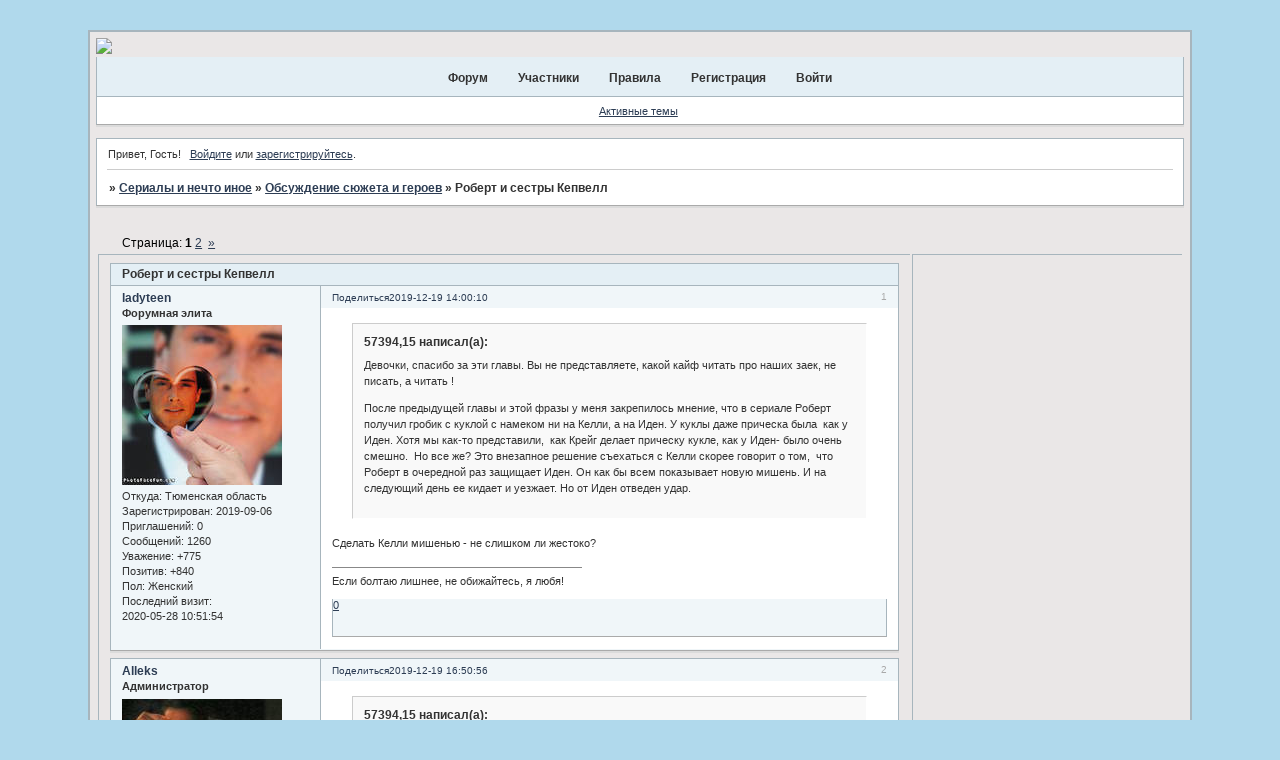

--- FILE ---
content_type: text/html; charset=windows-1251
request_url: https://tv-poster.ru/viewtopic.php?id=1420
body_size: 22351
content:
<!DOCTYPE html PUBLIC "-//W3C//DTD XHTML 1.0 Strict//EN" "http://www.w3.org/TR/xhtml1/DTD/xhtml1-strict.dtd">
<html xmlns="http://www.w3.org/1999/xhtml" xml:lang="ru" lang="ru" dir="ltr" prefix="og: http://ogp.me/ns#">
<head>
<meta http-equiv="Content-Type" content="text/html; charset=windows-1251">
<meta name="metanamewmail-verification" content="content='74c4e9334b22e0c9e40646b921882623' /&gt;">
<meta name="metanameyandex-verification" content="content='7facc9a6afa7d160'">
<meta name="metanamemsvalidate.01" content="contentA08C1E42F6B9F7E6D6A889CDB57C5F4C">
<title>Роберт и сестры Кепвелл</title>
<meta property="og:title" content="Роберт и сестры Кепвелл"><meta property="og:url" content="https://tv-poster.ru/viewtopic.php?id=1420"><script type="text/javascript">
try{self.document.location.hostname==parent.document.location.hostname&&self.window!=parent.window&&self.parent.window!=parent.parent.window&&document.write('</he'+'ad><bo'+'dy style="display:none"><plaintext>')}catch(e){}
try{if(top===self&&location.hostname.match(/^www\./))location.href=document.URL.replace(/\/\/www\./,'//')}catch(e){}
var FORUM = new Object({ set : function(prop, val){ try { eval("this."+prop+"=val"); } catch (e) {} }, get : function(prop){ try { var val = eval("this."+prop); } catch (e) { var val = undefined; } return val; }, remove : function(prop, val){ try { eval("delete this."+prop); } catch (e) {} } });
FORUM.set('topic', { "subject": "Роберт и сестры Кепвелл", "closed": "0", "num_replies": "17", "num_views": "602", "forum_id": "7", "forum_name": "Обсуждение сюжета и героев", "moderators": { "22": "Alleks", "17": "Амели" }, "language": { "share_legend": "Расскажите друзьям!" } });
// JavaScript переменные форума
var BoardID = 1439952;
var BoardCat = 22;
var BoardStyle = 'Mybb_Soft_blue';
var ForumAPITicket = 'dda6f1fdbeb51a12e31912332949330f4f59cf0d';
var GroupID = 3;
var GroupTitle = 'Гость';
var GroupUserTitle = 'Гость';
var BaseDomain = 'quadrobb.me';
var PartnerID = 2238;
var RequestTime = 1764098716;
var StaticURL = 'https://forumstatic.ru';
var AvatarsURL = 'https://forumavatars.ru';
var FilesURL = 'https://forumstatic.ru';
var ScriptsURL = 'https://forumscripts.ru';
var UploadsURL = 'https://upforme.ru';
</script>
<script type="text/javascript" src="/js/libs.min.js?v=4"></script>
<script type="text/javascript" src="/js/extra.js?v=2"></script>
<link rel="alternate" type="application/rss+xml" href="https://tv-poster.ru/export.php?type=rss&amp;tid=1420" title="RSS" />
<link rel="top" href="https://tv-poster.ru" title="Форум" />
<link rel="author" href="https://tv-poster.ru/userlist.php" title="Участники" />
<link rel="up" title="Обсуждение сюжета и героев" href="https://tv-poster.ru/viewforum.php?id=7" />
<link rel="next" title="Страница темы 2" href="https://tv-poster.ru/viewtopic.php?id=1420&amp;p=2" />
<link rel="last" title="Страница темы 2" href="https://tv-poster.ru/viewtopic.php?id=1420&amp;p=2" />
<link rel="stylesheet" type="text/css" href="/style/Mybb_Soft_blue/Mybb_Soft_blue.css" />
<link rel="stylesheet" type="text/css" href="/style/extra.css?v=21" />
<script type="text/javascript">$(function() { $('#register img[title],#profile8 img[title]').tipsy({fade: true, gravity: 'w'}); $('#viewprofile img[title],.post-author img[title]:not(li.pa-avatar > img),.flag-i[title]').tipsy({fade: true, gravity: 's'}); });</script>
<script type="text/javascript" src="https://forumscripts.ru/html_in_posts/1.0.20/html_in_posts.js"></script>
<script type="text/javascript" src="https://forumscripts.ru/search_in_topic/1.0.4/search_in_topic.js"></script>
<link rel="stylesheet" type="text/css" href="https://forumscripts.ru/search_in_topic/1.0.4/search_in_topic.css" />
<script type="text/javascript" src="https://forumscripts.ru/swipebox/1.0.0/swipebox.js"></script>
<link rel="stylesheet" type="text/css" href="https://forumscripts.ru/swipebox/1.0.0/swipebox.css" />
<script type="text/javascript" src="https://forumscripts.ru/post_voters/2.0.11/post_voters.js"></script>
<link rel="stylesheet" type="text/css" href="https://forumscripts.ru/post_voters/2.0.11/post_voters.css" />
<script>window.yaContextCb=window.yaContextCb||[]</script><script src="https://yandex.ru/ads/system/context.js" async></script>
</head>
<body>

<!-- body-header -->
<div id="pun_wrap">
<div id="pun" class="ru isguest gid3">
<div id="pun-viewtopic" class="punbb" data-topic-id="1420" data-forum-id="7" data-cat-id="9">

 <!--LiveInternet counter-->
<script type="text/javascript">
 new Image().src = "//counter.yadro.ru/hit;quadroboards?r" + escape(document.referrer) + ((typeof (screen) == "undefined") ? "" : ";s" + screen.width + "*" + screen.height + "*" + (screen.colorDepth ? screen.colorDepth : screen.pixelDepth)) + ";u" + escape(document.URL) + ";" + Math.random();
 </script>
<!--/LiveInternet-->
<!-- Yandex.Metrika counter -->
<script type="text/javascript" >
   (function(m,e,t,r,i,k,a){m[i]=m[i]||function(){(m[i].a=m[i].a||[]).push(arguments)};
   m[i].l=1*new Date();k=e.createElement(t),a=e.getElementsByTagName(t)[0],k.async=1,k.src=r,a.parentNode.insertBefore(k,a)})
   (window, document, "script", "https://mc.yandex.ru/metrika/tag.js", "ym");

   ym(85843509, "init", {
        clickmap:true,
        trackLinks:true,
        accurateTrackBounce:true
   });
   ym(85843509, 'userParams', {
          UserID: window.UserUniqueID,
          board_id: window.BoardID,
          user_id: window.UserID,
          user_login: window.UserLogin,
          is_vip: window.UserUniqueID ? ($("#pun") && $("#pun").hasClass("isvip")) : undefined
});
</script>
<noscript><div><img src="https://mc.yandex.ru/watch/85843509" style="position:absolute; left:-9999px;" alt="" /></div></noscript>
<!-- /Yandex.Metrika counter -->


<script type="text/javascript">
$r = jQuery;
</script>

<script type="text/javascript">
if (GroupID == 3) {
    var UserID = 1;
    var UserLogin = '';
    var UserSex = 0;
    var UserAge = 0;
    var UserAvatar = '';
    var UserLastVisit = '';
}
</script>

<script type="text/javascript" src="https://forumstatic.ru/f/me/rusff/custom_rusff.js"></script>
<script type="text/javascript" src="https://forumstatic.ru/f/me/rusff/lib.js?1"></script>
<script type="text/javascript" src="https://forumstatic.ru/f/me/rusff/uppod.js"></script>
<script type="text/javascript" src="https://forumstatic.ru/f/me/rusff/jquery.uploadify.min.js"></script>
<script type="text/javascript" src="https://forumstatic.ru/f/me/rusff/favico-0.3.10.min.js"></script>
<script src="https://unpkg.com/@quadrosystems/mybb-sdk@0.9.7/lib/index.js"></script>
<script src="https://unpkg.com/@quadrosystems/mybb-reactions@1.2.1/dist/index.js"></script>

<link rel="stylesheet" type="text/css" href="https://forumstatic.ru/f/me/rusff/rusff.files.css?1"/>

<script type="text/javascript">
(function() {
    var hash_growl = {
        'snd2points:error_1': ['Произошла ошибка', {}],
        'snd2points:error_2': ['Недостаточно средств для совершения перевода', {}],
        'snd2points:error_3': ['Пользователь с этим e-mail не найден', {}],
        'snd2points:success': ['Перевод выполнен', {}],
        'snd2ucp:error_1': ['Произошла ошибка', {}],
        'snd2ucp:error_2': ['Недостаточно средств для совершения перевода', {}],
        'snd2ucp:error_3': ['Перевод не выполнен! Пользователю необходимо зайти в Профиль - Лицевой счет. После этого повторите попытку.', {}],
        'snd2ucp:success': ['Перевод выполнен', {}],
        'ucpfoundation:error_1': ['Произошла ошибка', {}],
        'ucpfoundation:error_2': ['Недостаточно средств для совершения перевода', {}],
        'ucpfoundation:success': ['Перевод выполнен', {}],
        'sendgift:error': ['Недостаточно средств', {}],
        'sendgift:success': ['Подарок отправлен!', {}],
        'adm_new_awards:success': ['Награда добавлена', {}],
        'adm_new_awards:error_2': ['Все поля должны быть заполнены', {}],
        'adm_new_awards:error_1': ['Неизвестная ошибка', {}],
        'adm_edit_award:success': ['Награда изменена', {}],
        'adm_edit_award:error_2': ['Все поля должны быть заполнены', {}],
        'adm_edit_award:error_1': ['Неизвестная ошибка', {}],
        'profile_auth_method:error_1': ['Устаревшая сессия. Перезайдите на форум и попробуйте снова.', {}],
        'profile_auth_method:error_2': ['Произошла ошибка. Повторите попытку.', {}],
        'profile_auth_method:error_3': ['Кто-то на форуме уже использует этот аккаунт для авторизации..', {}],
        'profile_auth_method:success': ['Сервис привязан. Список обновлен.', {}],
        'profile_auth_method:delete_success': ['Сервис отвязан. Список обновлен.', {}],
        'login_auth_method:error': ['Этот аккаунт не привязан ни к одному профилю на форуме. Войдите на форум в обычном режиме, а затем в Профиле (Методы авторизации) сделайте привязку.', {
            sticky: true
        }],
        'login_auth_method:error_1': ['Ошибка авторизации', {}],
        'auth_methods:unf': ['Неправильное имя и/или пароль. Если вы недавно меняли имя или пароль, необходимо один раз перезайти на форум в обычном режиме. ', {
            sticky: true
        }]
    };

    for (var x in hash_growl) {
        if (document.location.hash == '#' + x) {
            $.jGrowl(hash_growl[x][0], hash_growl[x][1]);
        }
    }
})()
</script>

<script type="text/javascript">
var Rusff = {};
</script>
<script type="text/javascript" src="https://cdn-2.qsdb.ru/client/build/app.js?v=1.4.7"></script>

<script type="text/javascript">
function select_gift(id, image, price, points) {
    if (UserID < 2) {
        return alert('Для выполнения этого действия необходимо авторизоваться.');
    }

    $('#gift_source').attr({
        'src': image
    });
    $('#gift_price').html(price);
    $('#send_gift').show();
    $('input[name=item_id]').val(id);
    location.href = '#send_gift';

    if (price > points) {
        $('#error_msg').show();
    }
}
</script>

<link rel="stylesheet" type="text/css" href="https://forumstatic.ru/f/me/rusff/rusff.live.css?7"/>
<script type="text/javascript" src="https://forumstatic.ru/f/me/rusff/rusff.live.js?16"></script>

<script type="text/javascript">
$r(function() {
    var obj = {}

    try {
        obj.data = {
            UserID: UserID,
            UserLogin: UserLogin,
            UserAvatar: UserAvatar,
            GroupID: GroupID
        };
    } catch (e) {
        obj.data = {
            GroupID: 3
        };
    }

    rusffLive.init(obj);
});
</script>

<div id="custom_codes"></div>

<script type="text/javascript">
(function() {
    var groups = [1, 2];
    var boards = [1528284, 1700149, 952902, 1761817, 1748535, 1755177, 1197349, 1758117, 1526379, 1700678, 1733672, 1760505, 1607329, 1596667, 1760305, 1760055, 1735856, 1737971, 1498418, 1755098, 1752659, 1677547, 965268, 1358088, 1230844, 1547164, 1175054, 1758935, 1578761, 1589165, 1103792, 1710448, 1267115, 1753982, 989248, 1761227, 1379051, 1748207, 1701133, 1739740, 1708314, 1236824, 1240848, 1650927, 1323553, 1423379, 929432, 1330808, 264086, 1451058, 1747645, 1679864, 1458798, 933911, 1753503, 1753188, 1755289, 1758814, 1537097, 1522073, 1403874, 1749709, 1563589, 1760096];
    /* if (groups.indexOf(GroupID) !== -1 && boards.indexOf(BoardID) !== -1) {
        document.querySelector('#admin_msg1').style.display = 'block';
        } */

    if (boards.indexOf(BoardID) !== -1 && !document.querySelector('.punbb-admin')) {
        document.location.href = 'https://ban.rusff.me/';
    }
})()
</script>
<div id="mybb-counter" style="display:none">
<script type="text/javascript"> (function(m,e,t,r,i,k,a){m[i]=m[i]||function(){(m[i].a=m[i].a||[]).push(arguments)}; m[i].l=1*new Date(); for (var j = 0; j < document.scripts.length; j++) {if (document.scripts[j].src === r) { return; }} k=e.createElement(t),a=e.getElementsByTagName(t)[0],k.async=1,k.src=r,a.parentNode.insertBefore(k,a)}) (window, document, "script", "https://mc.yandex.ru/metrika/tag.js", "ym"); ym(201230, "init", { clickmap:false, trackLinks:true, accurateTrackBounce:true });

</script> <noscript><div><img src="https://mc.yandex.ru/watch/201230" style="position:absolute; left:-9999px;" alt="" /></div></noscript>
</div>

<div id="html-header">
	<style type="text/css"> 
#pun-title TABLE {background: transparent !important; margin-top: 30px;} 
</style> 
<img id="Mylogo" 
src="https://s9.uploads.ru/Esog0.jpg" /img> 
<style type="text/css"> 
#Mylogo {width: 100%; margin: auto;} 
</style> 
<style type="text/css"> 
#pun-title {height: 0px; border-color: transparent;} 
</style> 
<style type="text/css"> 
#pun-title table tbody tr .title-logo-tdr {position: absolute; z-index: 1; left: 45px; top: 250px 
} 
</style>

<script type="text/javascript">
if(FORUM.PartnerVote.toString().replace(/function\s*\(post_id,vote\)\s*/,"")==="{return true;}")
FORUM.PartnerVote = function(post_id,vote){return false}
</script>



<!-- Модераторские теги © Alex_63 // Ч.1 Стиль --> 
<style type="text/css"> 
div[class^="exmod"]{ 
  background: -webkit-linear-gradient(rgba(255,255,255,.5), rgba(255,255,255,0));  
  background: -moz-linear-gradient(rgba(255,255,255,.5), rgba(255,255,255,0));  
  background: -ms-linear-gradient(rgba(255,255,255,.5), rgba(255,255,255,0));  
  background: -o-linear-gradient(rgba(255,255,255,.5), rgba(255,255,255,0));  
  background-image: linear-gradient(rgba(255,255,255,.5), rgba(255,255,255,0)); 
  border-radius:11px;box-shadow:5px 5px 5px #9C9C9C;padding:1px;margin:0 50px; 
} 
.modex1 { 
  background-color: #CD5C5C !important; 
  background-image: -moz-linear-gradient(left top , #B22222, #FA8072); 
  background-image: -o-linear-gradient(left top, #B22222, #FA8072); 
  background-image: -webkit-linear-gradient(left top, #B22222, #FA8072); 
  background-image: -ms-linear-gradient(left top, #B22222, #FA8072); 
} 
.exmod1{background-color: #FFB6C1;border: 2px solid #ce4378 !important;} 
.exmod2{background-color: #87CEFA;border: 2px solid #59add4 !important;} 
div[class^="modex"] { 
  border-radius: 8px 8px 0 0 !important; 
  font-size: 1.2em; color: white; 
  text-shadow: 0 0 3px rgba(0, 0, 0, 0.7); 
  background-attachment: scroll !important; 
  background-clip: border-box !important; 
  background-origin: padding-box !important; 
  background-position: 0 0 !important; 
  background-repeat: repeat !important; 
  background-size: auto auto !important; 
  margin:0;padding:2px 0 2px 10px; 
} 
.modex2 { 
  background-color: #4682B4 !important; 
  background-image: -moz-linear-gradient(left top , #4682B4, #87CEFA); 
  background-image: -o-linear-gradient(left top, #4682B4, #87CEFA); 
  background-image: -webkit-linear-gradient(left top, #4682B4, #87CEFA); 
  background-image: -ms-linear-gradient(left top, #4682B4, #87CEFA); 
} 
.mod-inner{padding:0 10px;display:block;height:93px;} 
.exmod1 .mod-inner{ 
  background:url(https://upforme.ru/uploads/0000/14/1c/687287-3.png) no-repeat scroll 95% 0 transparent; 
} 
.exmod2 .mod-inner{ 
  background:url(https://upforme.ru/uploads/0000/14/1c/687287-4.png) no-repeat scroll 95% 0 transparent; 
} 
#button-mod{background:url(//savepic.org/8160606.png) no-repeat;} 
#button-ex{background:url(//savepic.org/8164702.png) no-repeat;} 
</style>

<!-- Аватар в цитате V.2 © Alex_63 / Ч.1 в HTML верх-->
<style type="text/css">
.quote-box.with-avatar{padding-left:50px!important;}
.author-avatar+span {margin-left:-40px;}
.author-avatar {
  float: left;
  width: 39px;
  margin-left: -40px;
  margin-top: 27px;
}
.author-avatar > img {
  width: 28px;
  padding: 2px;
  border: 1px solid #c4cad4;
  border-radius: 4px;
}
</style>
<script type="text/javascript">
var QuoteImg = 'https://forumstatic.ru/files/0015/ec/20/41408.png'; //Картинка "Перейти к сообщению" в цитате
</script><script type="text/javascript" src="https://forumstatic.ru/files/0015/c4/3f/77306.js"></script>


<script src="https://hostjs-mybb2011.narod.ru/js/mybbpaginator.js"></script>


<style>
.punbb tr.inew > td{
background: linear-gradient(180deg, rgba(255, 251, 167, 1) 0%, rgba(250, 255, 222, 1) 100%);
}
</style>
</div>

<div id="pun-title" class="section">
	<table id="title-logo-table" cellspacing="0">
		<tbody id="title-logo-tbody">
			<tr id="title-logo-tr">
				<td id="title-logo-tdl" class="title-logo-tdl">
					<h1 class="title-logo"><span>Сериалы и нечто иное</span></h1>
				</td>
				<td id="title-logo-tdr" class="title-logo-tdr"><!-- banner_top --></td>
			</tr>
		</tbody>
	</table>
</div>

<div id="pun-navlinks" class="section">
	<h2><span>Меню навигации</span></h2>
	<ul class="container">
		<li id="navindex"><a href="https://tv-poster.ru/"><span>Форум</span></a></li>
		<li id="navuserlist"><a href="https://tv-poster.ru/userlist.php" rel="nofollow"><span>Участники</span></a></li>
		<li id="navrules"><a href="https://tv-poster.ru/misc.php?action=rules" rel="nofollow"><span>Правила</span></a></li>
		<li id="navregister"><a href="https://tv-poster.ru/register.php" rel="nofollow"><span>Регистрация</span></a></li>
		<li id="navlogin"><a href="https://tv-poster.ru/login.php" rel="nofollow"><span>Войти</span></a></li>
	</ul>
</div>

<div id="pun-ulinks" class="section" onclick="void(0)">
	<h2><span>Пользовательские ссылки</span></h2>
	<ul class="container">
		<li class="item1"><a href="https://tv-poster.ru/search.php?action=show_recent">Активные темы</a></li>
	</ul>
</div>

<!-- pun_announcement -->

<div id="pun-status" class="section">
	<h2><span>Информация о пользователе</span></h2>
	<p class="container">
		<span class="item1">Привет, Гость!</span> 
		<span class="item2"><a href="/login.php" rel="nofollow">Войдите</a> или <a href="/register.php" rel="nofollow">зарегистрируйтесь</a>.</span> 
	</p>
</div>

<div id="pun-break1" class="divider"><hr /></div>

<div id="pun-crumbs1" class="section">
	<p class="container crumbs"><strong>Вы здесь</strong> <em>&#187;&#160;</em><a href="https://tv-poster.ru/">Сериалы и нечто иное</a> <em>&#187;&#160;</em><a href="https://tv-poster.ru/viewforum.php?id=7">Обсуждение сюжета и героев</a> <em>&#187;&#160;</em>Роберт и сестры Кепвелл</p>
</div>

<div id="pun-break2" class="divider"><hr /></div>

<div class="section" style="border:0 !important;max-width:100%;overflow:hidden;display:flex;justify-content:center;max-height:250px;overflow:hidden;min-width:300px;">
		
</div>

<div id="pun-main" class="main multipage">
	<h1><span>Роберт и сестры Кепвелл</span></h1>
	<div class="linkst">
		<div class="pagelink">Страница: <strong>1</strong>&#160;<a href="https://tv-poster.ru/viewtopic.php?id=1420&amp;p=2">2</a>&#160;&#160;<a class="next" href="https://tv-poster.ru/viewtopic.php?id=1420&amp;p=2">&raquo;</a></div>
	</div>
	<div id="topic_t1420" class="topic">
		<h2><span class="item1">Сообщений</span> <span class="item2">1 страница 10 из 18</span></h2>
		<div id="p57400" class="post topicpost" data-posted="1576753210" data-user-id="237" data-group-id="4">
			<h3><span><a class="sharelink" rel="nofollow" href="#p57400" onclick="return false;">Поделиться</a><strong>1</strong><a class="permalink" rel="nofollow" href="https://tv-poster.ru/viewtopic.php?id=1420#p57400">2019-12-19 14:00:10</a></span></h3>
			<div class="container">
							<div class="post-author">
								<ul>
						<li class="pa-author"><span class="acchide">Автор:&nbsp;</span><a href="https://tv-poster.ru/profile.php?id=237" rel="nofollow">ladyteen</a></li>
						<li class="pa-title">Форумная элита</li>
						<li class="pa-avatar item2"><img src="https://forumavatars.ru/img/avatars/0015/f8/d0/237-1573401857.jpg" alt="ladyteen" title="ladyteen" /></li>
						<li class="pa-from"><span class="fld-name">Откуда:</span> Тюменская область</li>
						<li class="pa-reg"><span class="fld-name">Зарегистрирован</span>: 2019-09-06</li>
						<li class="pa-invites"><span class="fld-name">Приглашений:</span> 0</li>
						<li class="pa-posts"><span class="fld-name">Сообщений:</span> 1260</li>
						<li class="pa-respect"><span class="fld-name">Уважение:</span> <span>+775</span></li>
						<li class="pa-positive"><span class="fld-name">Позитив:</span> <span>+840</span></li>
						<li class="pa-sex"><span class="fld-name">Пол:</span> Женский</li>
						<li class="pa-last-visit"><span class="fld-name">Последний визит:</span><br />2020-05-28 10:51:54</li>
				</ul>
			</div>
					<div class="post-body">
					<div class="post-box">
						<div id="p57400-content" class="post-content">
<div class="quote-box answer-box"><cite>57394,15 написал(а):</cite><blockquote><p>Девочки, спасибо за эти главы. Вы не представляете, какой кайф читать про наших заек, не писать, а читать ! </p>
						<p>После предыдущей главы и этой фразы у меня закрепилось мнение, что в сериале Роберт получил гробик с куклой с намеком ни на Келли, а на Иден. У куклы даже прическа была  как у Иден. Хотя мы как-то представили,  как Крейг делает прическу кукле, как у Иден- было очень смешно.  Но все же? Это внезапное решение съехаться с Келли скорее говорит о том,  что Роберт в очередной раз защищает Иден. Он как бы всем показывает новую мишень. И на следующий день ее кидает и уезжает. Но от Иден отведен удар.</p></blockquote></div><p>Сделать Келли мишенью - не слишком ли жестоко?</p>
<dl class="post-sig"><dt><span>Подпись автора</span></dt><dd><p>Если болтаю лишнее, не обижайтесь, я любя!</p></dd></dl>
						</div>
			<div class="post-rating"><p class="container"><a title="Вы не можете дать оценку участнику">0</a></p></div>
					</div>
					<div class="clearer"><!-- --></div>
				</div>
			</div>
		</div>
		<div id="p57408" class="post altstyle" data-posted="1576763456" data-user-id="22" data-group-id="1">
			<h3><span><a class="sharelink" rel="nofollow" href="#p57408" onclick="return false;">Поделиться</a><strong>2</strong><a class="permalink" rel="nofollow" href="https://tv-poster.ru/viewtopic.php?id=1420#p57408">2019-12-19 16:50:56</a></span></h3>
			<div class="container">
							<div class="post-author">
								<ul>
						<li class="pa-author"><span class="acchide">Автор:&nbsp;</span><a href="https://tv-poster.ru/profile.php?id=22" rel="nofollow">Alleks</a></li>
						<li class="pa-title">Администратор</li>
						<li class="pa-avatar item2"><img src="https://forumavatars.ru/img/avatars/0015/f8/d0/22-1583662716.jpg" alt="Alleks" title="Alleks" /></li>
						<li class="pa-reg"><span class="fld-name">Зарегистрирован</span>: 2015-07-03</li>
						<li class="pa-invites"><span class="fld-name">Приглашений:</span> 5</li>
						<li class="pa-posts"><span class="fld-name">Сообщений:</span> 2728</li>
						<li class="pa-respect"><span class="fld-name">Уважение:</span> <span>+2335</span></li>
						<li class="pa-positive"><span class="fld-name">Позитив:</span> <span>+2653</span></li>
						<li class="pa-last-visit"><span class="fld-name">Последний визит:</span><br />Сегодня 18:37:54</li>
				</ul>
			</div>
					<div class="post-body">
					<div class="post-box">
						<div id="p57408-content" class="post-content">
<div class="quote-box answer-box"><cite>57394,15 написал(а):</cite><blockquote><p>Это внезапное решение съехаться с Келли скорее говорит о том,  что Роберт в очередной раз защищает Иден. Он как бы всем показывает новую мишень. И на следующий день ее кидает и уезжает. Но от Иден отведен удар.</p></blockquote></div><p>Хорошее же мнение у тебя о любимчике, нечего сказать. Мне не понятно только одно, почему же такая радость у поклонников сирени в этом фике? Радоваться тому, что любимице достался мужчина, способный на поступки ниже плинтуса? Если бы я считала Роберта способным на такое, то была бы только рада, что он бросил Келли, впрочем и Иден я бы его, такого, тоже не пожелала. Променять мужа на мужчину, не способного защитить любимую женщину иначе как, переведя стрелки на другую женщину, причем на женщину, которая в него безумно влюблена и является родной сестрой любимой, для этого надо быть такой же циничной эгоисткой как и этот самый мужчина. <br />Роберт был способен на многое, вот только подлецом он не был никогда.</p>
<dl class="post-sig"><dt><span>Подпись автора</span></dt><dd><p><span style="font-style: italic">Все мы, малые и великие, исчезнем однажды, под властью времени...</span></p></dd></dl>
						</div>
			<div class="post-rating"><p class="container"><a title="Вы не можете дать оценку участнику">+1</a></p></div>
					</div>
					<div class="clearer"><!-- --></div>
				</div>
			</div>
		</div>
		<div id="p57414" class="post" data-posted="1576768179" data-user-id="22" data-group-id="1">
			<h3><span><a class="sharelink" rel="nofollow" href="#p57414" onclick="return false;">Поделиться</a><strong>3</strong><a class="permalink" rel="nofollow" href="https://tv-poster.ru/viewtopic.php?id=1420#p57414">2019-12-19 18:09:39</a></span></h3>
			<div class="container">
							<div class="post-author">
								<ul>
						<li class="pa-author"><span class="acchide">Автор:&nbsp;</span><a href="https://tv-poster.ru/profile.php?id=22" rel="nofollow">Alleks</a></li>
						<li class="pa-title">Администратор</li>
						<li class="pa-avatar item2"><img src="https://forumavatars.ru/img/avatars/0015/f8/d0/22-1583662716.jpg" alt="Alleks" title="Alleks" /></li>
						<li class="pa-reg"><span class="fld-name">Зарегистрирован</span>: 2015-07-03</li>
						<li class="pa-invites"><span class="fld-name">Приглашений:</span> 5</li>
						<li class="pa-posts"><span class="fld-name">Сообщений:</span> 2728</li>
						<li class="pa-respect"><span class="fld-name">Уважение:</span> <span>+2335</span></li>
						<li class="pa-positive"><span class="fld-name">Позитив:</span> <span>+2653</span></li>
						<li class="pa-last-visit"><span class="fld-name">Последний визит:</span><br />Сегодня 18:37:54</li>
				</ul>
			</div>
					<div class="post-body">
					<div class="post-box">
						<div id="p57414-content" class="post-content">
<div class="quote-box answer-box"><cite>57412,182 написал(а):</cite><blockquote><p>Да, мы на свой счет восприняли из- за фразы про &quot;радость в фике&quot;. Извини, если не так поняли.</p>
						<p>Я понимаю, что может быть неприятен предложенный в фанфике расклад, именно из -за выбранной точки отсчета, но на этот счет стоит предупреждение. С другой стороны, если оглядываться на неприкосновенность канона для части читателей, можно вообще ничего не писать тогда или молча строчить в стол.</p>
						<p>У нас нет планов как- то вплетать Келли в дальнейшие отношения ИР, делать козлом отпущения и прочее. Нам такие сюжеты не интересны, правда. Максимум будет пояснение, что он выяснил с ней отношения.</p>
						<p>Отредактировано Happiness (Сегодня 18:56:14)</p></blockquote></div><p>Я абсолютно нормально отношусь к сюжету в вашем фике, в каждом фике авторы хотят соединить своих любимчиков и это нормально, и мой вопрос касается вовсе не поступка Роберта в данном фике а предположения о мотивах поступка Роберта в сериале<br /><strong>Это внезапное решение съехаться с Келли скорее говорит о том,&nbsp; что Роберт в очередной раз защищает Иден. Он как бы всем показывает новую мишень. И на следующий день ее кидает и уезжает. Но от Иден отведен удар.</strong><br />Вот я и спросила, если это соответствует дейсвительности, как можно желать любимице такого мужчину?<br />Видимо, зря я это спросила... Еще раз извиняюсь.</p>
<dl class="post-sig"><dt><span>Подпись автора</span></dt><dd><p><span style="font-style: italic">Все мы, малые и великие, исчезнем однажды, под властью времени...</span></p></dd></dl>
						</div>
			<div class="post-rating"><p class="container"><a title="Вы не можете дать оценку участнику">0</a></p></div>
					</div>
					<div class="clearer"><!-- --></div>
				</div>
			</div>
		</div>
		<div id="p57435" class="post altstyle topic-starter" data-posted="1576786388" data-user-id="2" data-group-id="1">
			<h3><span><a class="sharelink" rel="nofollow" href="#p57435" onclick="return false;">Поделиться</a><strong>4</strong><a class="permalink" rel="nofollow" href="https://tv-poster.ru/viewtopic.php?id=1420#p57435">2019-12-19 23:13:08</a></span></h3>
			<div class="container">
							<div class="post-author topic-starter">
								<ul>
						<li class="pa-author"><span class="acchide">Автор:&nbsp;</span><a href="https://tv-poster.ru/profile.php?id=2" rel="nofollow">Nikita S</a></li>
						<li class="pa-title">Снова Леди Босс</li>
						<li class="pa-avatar item2"><img src="https://forumavatars.ru/img/avatars/0015/f8/d0/2-1746358101.jpg" alt="Nikita S" title="Nikita S" /></li>
						<li class="pa-reg"><span class="fld-name">Зарегистрирован</span>: 2015-07-02</li>
						<li class="pa-invites"><span class="fld-name">Приглашений:</span> 7</li>
						<li class="pa-posts"><span class="fld-name">Сообщений:</span> 16031</li>
						<li class="pa-respect"><span class="fld-name">Уважение:</span> <span>+3856</span></li>
						<li class="pa-positive"><span class="fld-name">Позитив:</span> <span>+1155</span></li>
						<li class="pa-sex"><span class="fld-name">Пол:</span> Женский</li>
						<li class="pa-age"><span class="fld-name">Возраст:</span> 45 <span style="font-size:0.9em; vertical-align:top">[1980-07-16]</span></li>
						<li class="pa-last-visit"><span class="fld-name">Последний визит:</span><br />2025-10-06 17:58:29</li>
				</ul>
			</div>
					<div class="post-body">
					<div class="post-box">
						<div id="p57435-content" class="post-content">
<div class="quote-box answer-box"><cite>57414,22 написал(а):</cite><blockquote><p>Это внезапное решение съехаться с Келли скорее говорит о том,  что Роберт в очередной раз защищает Иден. Он как бы всем показывает новую мишень. И на следующий день ее кидает и уезжает. Но от Иден отведен удар.</p></blockquote></div><p>Поясню. Есть факты, а наполняем героев внутренним содержанием мы сами. У тебя оно одно, для меня другое. Даже, если оно весьма нелицеприятно выглядит.</p>
						<p>1) Келли утешает Роберта в своей постели.<br />2) Крейг делает язвительные замечания Роберту относительно Келли. <br />3) Роберт прикрывается Келли перед СС в вопросах махинациях с деньгами.<br />4) Келли приходит с чемоданами к Роберту, но тот её разворачивает обратно. Та едет в гостиницу.<br />5) Роберт получает гробик с куклой. (Почему все решили, что это Келли? Только потому что он пару раз с ней переспал? Учитывая, то что Роберт 10 лет сох по другой и то, что именно Иден, Крейг похитил в линии ЭД, чтобы повлиять на Роберта и учитывая его мнение, что женщины могут увлечь Роберта на какое-то время, но Иден была всегда, то ответ напрашивается сам собой. В гробике был намек ни на Келли.<br />6) Сразу же после гробика Роберт просит прощения у Келли и предоставляет ей свой шкаф на яхте. <br />7) Забирает компромат у Августы<br />8) Оставляет Келли с пистолетом одну на яхте.<br />9) Просит Келли передать компромат на мафию Крузу, а сам мотает удочки.<br />10) Обставляет в итоге так, что оказывается, защищал Келли.</p>
						<p>Короче, факты сколько угодно можно приукрасить, но если убрать всю шелуху?</p>
						<p>Думаю, прежде всего надо ответить на эти вопросы:<br />Когда он решил собрать компромат и уехать, оставив Келли?<br />Если Роберт оставил Келли, чтобы защитить и отвести на себя удар, то почему вообще с ней съехался? </p>
						<p>Почему то мне кажется, что компромат он начал собирать гораздо раньше. Он с огнем стал играть гораздо раньше. </p>
						<p>Ну а если оставить шелуху, шелуха бывает разная. </p>
						<p>Относительно облико морале Роберта, кто сказал, что я его хочу для Иден в сериале? Да, в фиках он весь такой прекрасный и у меня тоже в фиках, но мнение о нем у меня изменилось. </p><div class="quote-box quote-main"><blockquote><p>Променять мужа на мужчину, не способного защитить любимую женщину иначе как, переведя стрелки на другую женщину, причем на женщину, которая в него безумно влюблена и является родной сестрой любимой, для этого надо быть такой же циничной эгоисткой как и этот самый мужчина.</p></blockquote></div><p>Прозвучит, возможно, жестко. Но Келли сама влезла туда куда не просили. Не получил бы гробик с куклой не пришла бы такая мысль.<br />Сама подумай, ведь все складывается. Опять же, если брать только факты.<br />А на счет Иден, она никого ни на кого не променяла. Когда Роберт так поступил, она была на пути к Крузу. В этой истории мне жаль и Келли, и Иден. Но если Иден от него отделалась меньшей кровью, то Келли больше досталось. </p>
						<p>Но опять же это все моя интерпретация событий, которая вполне могла бы быть. Но сценаристы написали письмо, они же написали Луизиану, а значит, наполнение мое не совсем верное. Оно имело бы место быть, если бы Роско не уговорили на роль Куинна и не вернули в сериал.<br />Но опять же возвращаемся к тому, что каждый зритель наполняет героя своими красками. Хотя на экране он произносит и играет одно и то же, но почему-то интерпретация у всех разная.</p>
						<p>А на счет облико морале в вопросе: перешагну через любого, во имя любимой. <br />Это прослеживается во многих моих любимых парочках: Делена, Сьюрик, Коул и Фиби. Ну вот нравятся мне такие линии.</p>
<dl class="post-sig"><dt><span>Подпись автора</span></dt><dd><p>&#45216;&#50500;&#46972;&#160; &#51060;&#48124;&#54840; // Взлетай (поднимайся) еще выше, Ли Мин Хо!</p></dd></dl>
						</div>
			<div class="post-rating"><p class="container"><a title="Вы не можете дать оценку участнику">0</a></p></div>
					</div>
					<div class="clearer"><!-- --></div>
				</div>
			</div>
		</div>
		<div id="p57457" class="post topic-starter" data-posted="1576794823" data-user-id="2" data-group-id="1">
			<h3><span><a class="sharelink" rel="nofollow" href="#p57457" onclick="return false;">Поделиться</a><strong>5</strong><a class="permalink" rel="nofollow" href="https://tv-poster.ru/viewtopic.php?id=1420#p57457">2019-12-20 01:33:43</a></span></h3>
			<div class="container">
							<div class="post-author topic-starter">
								<ul>
						<li class="pa-author"><span class="acchide">Автор:&nbsp;</span><a href="https://tv-poster.ru/profile.php?id=2" rel="nofollow">Nikita S</a></li>
						<li class="pa-title">Снова Леди Босс</li>
						<li class="pa-avatar item2"><img src="https://forumavatars.ru/img/avatars/0015/f8/d0/2-1746358101.jpg" alt="Nikita S" title="Nikita S" /></li>
						<li class="pa-reg"><span class="fld-name">Зарегистрирован</span>: 2015-07-02</li>
						<li class="pa-invites"><span class="fld-name">Приглашений:</span> 7</li>
						<li class="pa-posts"><span class="fld-name">Сообщений:</span> 16031</li>
						<li class="pa-respect"><span class="fld-name">Уважение:</span> <span>+3856</span></li>
						<li class="pa-positive"><span class="fld-name">Позитив:</span> <span>+1155</span></li>
						<li class="pa-sex"><span class="fld-name">Пол:</span> Женский</li>
						<li class="pa-age"><span class="fld-name">Возраст:</span> 45 <span style="font-size:0.9em; vertical-align:top">[1980-07-16]</span></li>
						<li class="pa-last-visit"><span class="fld-name">Последний визит:</span><br />2025-10-06 17:58:29</li>
				</ul>
			</div>
					<div class="post-body">
					<div class="post-box">
						<div id="p57457-content" class="post-content">
<p>Но раз уж у нас день оффтопа (в фике про ИР оффтопим про Келли) здесь же про Иден.<br />Lorena, недавно я случайно увидела твой старый коммент в Сиреневой теме. Ты там выражала сожаление о том, что ИР расстались, уверенность в том, что ИР бы помогли друг другу (он с Лисой, а Иден точно бы распознала близнеца,).<br />Мне интересно, как произошла у тебя переоценка? Что заставило сменить точку зрения?<br />Спросила тебя в сиреневой ветке, но ты давно в нее не заглядываешь. Поэтому поднимаю вопрос здесь, сюда ты точно заглянешь. )</p>
<dl class="post-sig"><dt><span>Подпись автора</span></dt><dd><p>&#45216;&#50500;&#46972;&#160; &#51060;&#48124;&#54840; // Взлетай (поднимайся) еще выше, Ли Мин Хо!</p></dd></dl>
						</div>
			<div class="post-rating"><p class="container"><a title="Вы не можете дать оценку участнику">0</a></p></div>
					</div>
					<div class="clearer"><!-- --></div>
				</div>
			</div>
		</div>
		<div id="p57460" class="post altstyle" data-posted="1576816166" data-user-id="182" data-group-id="2">
			<h3><span><a class="sharelink" rel="nofollow" href="#p57460" onclick="return false;">Поделиться</a><strong>6</strong><a class="permalink" rel="nofollow" href="https://tv-poster.ru/viewtopic.php?id=1420#p57460">2019-12-20 07:29:26</a></span></h3>
			<div class="container">
							<div class="post-author">
								<ul>
						<li class="pa-author"><span class="acchide">Автор:&nbsp;</span><a href="https://tv-poster.ru/profile.php?id=182" rel="nofollow">Happiness</a></li>
						<li class="pa-title">участник</li>
						<li class="pa-avatar item2"><img src="https://forumavatars.ru/img/avatars/0015/f8/d0/182-1621248482.jpg" alt="Happiness" title="Happiness" /></li>
						<li class="pa-reg"><span class="fld-name">Зарегистрирован</span>: 2016-07-13</li>
						<li class="pa-invites"><span class="fld-name">Приглашений:</span> 10</li>
						<li class="pa-posts"><span class="fld-name">Сообщений:</span> 2745</li>
						<li class="pa-respect"><span class="fld-name">Уважение:</span> <span>+1878</span></li>
						<li class="pa-positive"><span class="fld-name">Позитив:</span> <span>+1626</span></li>
						<li class="pa-sex"><span class="fld-name">Пол:</span> Женский</li>
						<li class="pa-last-visit"><span class="fld-name">Последний визит:</span><br />Сегодня 19:36:56</li>
				</ul>
			</div>
					<div class="post-body">
					<div class="post-box">
						<div id="p57460-content" class="post-content">
<div class="quote-box answer-box"><cite>57457,15 написал(а):</cite><blockquote><p>Но раз уж у нас день оффтопа (в фике про ИР оффтопим про Келли) здесь же про Иден.</p></blockquote></div>
						<p>Вот, Свет, только не обижайся, я не скандала ради это пишу. И даже не конкретно про наши два фика, а вообще - чтобы понять, так как ситуация повторяющаяся.</p>
						<p>Да, бывает, когда спонтанно возникает этот оффтоп, непосредственно при обсуждении сюжета, вплетается в &quot;обойму&quot;, так сказать.</p>
						<p>Но зачем в РК фанфиках непременно и намеренно обсуждать Иден, в ИР - Келли? Что это даст?</p>
						<p>Нового ведь ты ничего не услышишь, мнения наши давно известны, отношение к историям, которые отражают диаметрально противоположное мировоззрение - тоже.</p>
						<p>В итоге это способствует лишь появлению раздражения к герою, внимание к которому отвлекает от главного - и все.<br /></p><div class="quote-box answer-box"><cite>57457,15 написал(а):</cite><blockquote><p>я случайно увидела твой старый коммент в Сиреневой теме</p></blockquote></div>
						<p>Я тоже видела этот коммент, но, полагаю, человек просто культурно промолчал, чтобы в очередной раз не писать, как разочарован, уважая наши чувства.</p>
						<p>Ты хочешь, чтобы на бис это озвучили?</p>
						<p>Тогда, может, лучше переместиться в соответствующую тему - про Роберта и сестер?</p>
<p class="lastedit">Отредактировано Happiness (2019-12-20 07:51:21)</p>
<dl class="post-sig"><dt><span>Подпись автора</span></dt><dd><p>В действительности всё не так, как на самом деле.</p></dd></dl>
						</div>
			<div class="post-rating"><p class="container"><a title="Вы не можете дать оценку участнику">0</a></p></div>
					</div>
					<div class="clearer"><!-- --></div>
				</div>
			</div>
		</div>
		<div id="p57461" class="post topic-starter" data-posted="1576817709" data-user-id="2" data-group-id="1">
			<h3><span><a class="sharelink" rel="nofollow" href="#p57461" onclick="return false;">Поделиться</a><strong>7</strong><a class="permalink" rel="nofollow" href="https://tv-poster.ru/viewtopic.php?id=1420#p57461">2019-12-20 07:55:09</a></span></h3>
			<div class="container">
							<div class="post-author topic-starter">
								<ul>
						<li class="pa-author"><span class="acchide">Автор:&nbsp;</span><a href="https://tv-poster.ru/profile.php?id=2" rel="nofollow">Nikita S</a></li>
						<li class="pa-title">Снова Леди Босс</li>
						<li class="pa-avatar item2"><img src="https://forumavatars.ru/img/avatars/0015/f8/d0/2-1746358101.jpg" alt="Nikita S" title="Nikita S" /></li>
						<li class="pa-reg"><span class="fld-name">Зарегистрирован</span>: 2015-07-02</li>
						<li class="pa-invites"><span class="fld-name">Приглашений:</span> 7</li>
						<li class="pa-posts"><span class="fld-name">Сообщений:</span> 16031</li>
						<li class="pa-respect"><span class="fld-name">Уважение:</span> <span>+3856</span></li>
						<li class="pa-positive"><span class="fld-name">Позитив:</span> <span>+1155</span></li>
						<li class="pa-sex"><span class="fld-name">Пол:</span> Женский</li>
						<li class="pa-age"><span class="fld-name">Возраст:</span> 45 <span style="font-size:0.9em; vertical-align:top">[1980-07-16]</span></li>
						<li class="pa-last-visit"><span class="fld-name">Последний визит:</span><br />2025-10-06 17:58:29</li>
				</ul>
			</div>
					<div class="post-body">
					<div class="post-box">
						<div id="p57461-content" class="post-content">
<div class="quote-box answer-box"><cite>57460,182 написал(а):</cite><blockquote><p>Я тоже видела этот коммент, но, полагаю, человек просто культурно промолчал, чтобы в очередной раз не писать, как разочарован, уважая наши чувства.</p></blockquote></div><p>Вот именно, что перехода то я не увидела. Для меня она всегда была фаном РК и тут соучайно. Но ты права, перенесу это в другую тему и надеюсь, Лорена там ответит.</p>
<dl class="post-sig"><dt><span>Подпись автора</span></dt><dd><p>&#45216;&#50500;&#46972;&#160; &#51060;&#48124;&#54840; // Взлетай (поднимайся) еще выше, Ли Мин Хо!</p></dd></dl>
						</div>
			<div class="post-rating"><p class="container"><a title="Вы не можете дать оценку участнику">+1</a></p></div>
					</div>
					<div class="clearer"><!-- --></div>
				</div>
			</div>
		</div>
		<div id="p57463" class="post altstyle topic-starter" data-posted="1576818379" data-user-id="2" data-group-id="1">
			<h3><span><a class="sharelink" rel="nofollow" href="#p57463" onclick="return false;">Поделиться</a><strong>8</strong><a class="permalink" rel="nofollow" href="https://tv-poster.ru/viewtopic.php?id=1420#p57463">2019-12-20 08:06:19</a></span></h3>
			<div class="container">
							<div class="post-author topic-starter">
								<ul>
						<li class="pa-author"><span class="acchide">Автор:&nbsp;</span><a href="https://tv-poster.ru/profile.php?id=2" rel="nofollow">Nikita S</a></li>
						<li class="pa-title">Снова Леди Босс</li>
						<li class="pa-avatar item2"><img src="https://forumavatars.ru/img/avatars/0015/f8/d0/2-1746358101.jpg" alt="Nikita S" title="Nikita S" /></li>
						<li class="pa-reg"><span class="fld-name">Зарегистрирован</span>: 2015-07-02</li>
						<li class="pa-invites"><span class="fld-name">Приглашений:</span> 7</li>
						<li class="pa-posts"><span class="fld-name">Сообщений:</span> 16031</li>
						<li class="pa-respect"><span class="fld-name">Уважение:</span> <span>+3856</span></li>
						<li class="pa-positive"><span class="fld-name">Позитив:</span> <span>+1155</span></li>
						<li class="pa-sex"><span class="fld-name">Пол:</span> Женский</li>
						<li class="pa-age"><span class="fld-name">Возраст:</span> 45 <span style="font-size:0.9em; vertical-align:top">[1980-07-16]</span></li>
						<li class="pa-last-visit"><span class="fld-name">Последний визит:</span><br />2025-10-06 17:58:29</li>
				</ul>
			</div>
					<div class="post-body">
					<div class="post-box">
						<div id="p57463-content" class="post-content">
<p>Первое сробщение в теме -не удалять</p>
<dl class="post-sig"><dt><span>Подпись автора</span></dt><dd><p>&#45216;&#50500;&#46972;&#160; &#51060;&#48124;&#54840; // Взлетай (поднимайся) еще выше, Ли Мин Хо!</p></dd></dl>
						</div>
			<div class="post-rating"><p class="container"><a title="Вы не можете дать оценку участнику">0</a></p></div>
					</div>
					<div class="clearer"><!-- --></div>
				</div>
			</div>
		</div>
		<div id="p71837" class="post" data-posted="1715486088" data-user-id="201" data-group-id="4">
			<h3><span><a class="sharelink" rel="nofollow" href="#p71837" onclick="return false;">Поделиться</a><strong>9</strong><a class="permalink" rel="nofollow" href="https://tv-poster.ru/viewtopic.php?id=1420#p71837">2024-05-12 06:54:48</a></span></h3>
			<div class="container">
							<div class="post-author">
								<ul>
						<li class="pa-author"><span class="acchide">Автор:&nbsp;</span><a href="https://tv-poster.ru/profile.php?id=201" rel="nofollow">Negan</a></li>
						<li class="pa-title">Форумная элита</li>
						<li class="pa-avatar item2"><img src="https://forumavatars.ru/img/avatars/0015/f8/d0/201-1757736734.jpg" alt="Negan" title="Negan" /></li>
						<li class="pa-from"><span class="fld-name">Откуда:</span> Сибирь</li>
						<li class="pa-reg"><span class="fld-name">Зарегистрирован</span>: 2017-01-08</li>
						<li class="pa-invites"><span class="fld-name">Приглашений:</span> 0</li>
						<li class="pa-posts"><span class="fld-name">Сообщений:</span> 1392</li>
						<li class="pa-respect"><span class="fld-name">Уважение:</span> <span>+416</span></li>
						<li class="pa-positive"><span class="fld-name">Позитив:</span> <span>+844</span></li>
						<li class="pa-sex"><span class="fld-name">Пол:</span> Мужской</li>
						<li class="pa-last-visit"><span class="fld-name">Последний визит:</span><br />Сегодня 14:36:05</li>
				</ul>
			</div>
					<div class="post-body">
					<div class="post-box">
						<div id="p71837-content" class="post-content">
<div class="quote-box answer-box"><cite>68969,259 написал(а):</cite><blockquote><p>В серии 1350 примечательный диалог между Софией и Келли. Келли поведала маме о своих чувствах к Роберту, о том, что сомневается истинные они или нет. София тут очень любящая мама, понимающая, тактичная, нежная, дающая аккуратные советы. И вот Келли говорит о том, что не может избавиться от мысли, что Роберт до сих пор любит Иден, хоть и не говорит этого. И дальше София:<br />София: Это хорошо. Пусть так и остается. У их отношений нет будущего. И не должно быть. <br />Келли: Надеюсь ты права. Я хочу верить в это.</p>
						<p>Вот так два самых близка человека порешали за жизнь Иден. Совершенно не приняв в расчет ни чувства, ни желания самой Иден. И куда вся тактичность и понимание Софии подевалось?  Я уж о Роберте не говорю. Что-то тоскливенько так стало &nbsp; . Пойду сестре напишу, какая она у меня классная (так как Келли с Софией никогда не поступает и маме нашей не позволяет)))</p>
						<p>Отредактировано ALana (2022-11-16 01:39:07)</p></blockquote></div><p>Да они не порешали, просто изложили свою точку зрения на происходящее, у каждой своя модель развития отношений, исходя из личных потребностей. Хотя мне думается, что Софии было всё равно с кем Иден останется, с тем или с другим.</p>
						</div>
			<div class="post-rating"><p class="container"><a title="Вы не можете дать оценку участнику">0</a></p></div>
					</div>
					<div class="clearer"><!-- --></div>
				</div>
			</div>
		</div>
		<div id="p71864" class="post altstyle endpost" data-posted="1715791584" data-user-id="259" data-group-id="4">
			<h3><span><a class="sharelink" rel="nofollow" href="#p71864" onclick="return false;">Поделиться</a><strong>10</strong><a class="permalink" rel="nofollow" href="https://tv-poster.ru/viewtopic.php?id=1420#p71864">2024-05-15 19:46:24</a></span></h3>
			<div class="container">
							<div class="post-author">
								<ul>
						<li class="pa-author"><span class="acchide">Автор:&nbsp;</span><a href="https://tv-poster.ru/profile.php?id=259" rel="nofollow">ALana</a></li>
						<li class="pa-title">Эксперт</li>
						<li class="pa-avatar item2"><img src="https://forumavatars.ru/img/avatars/0015/f8/d0/259-1661243192.jpg" alt="ALana" title="ALana" /></li>
						<li class="pa-reg"><span class="fld-name">Зарегистрирован</span>: 2022-08-23</li>
						<li class="pa-invites"><span class="fld-name">Приглашений:</span> 0</li>
						<li class="pa-posts"><span class="fld-name">Сообщений:</span> 610</li>
						<li class="pa-respect"><span class="fld-name">Уважение:</span> <span>+597</span></li>
						<li class="pa-positive"><span class="fld-name">Позитив:</span> <span>+1341</span></li>
						<li class="pa-sex"><span class="fld-name">Пол:</span> Женский</li>
						<li class="pa-age"><span class="fld-name">Возраст:</span> 44 <span style="font-size:0.9em; vertical-align:top">[1981-02-16]</span></li>
						<li class="pa-last-visit"><span class="fld-name">Последний визит:</span><br />Сегодня 20:42:20</li>
				</ul>
			</div>
					<div class="post-body">
					<div class="post-box">
						<div id="p71864-content" class="post-content">
<div class="quote-box answer-box"><cite>71837,201 написал(а):</cite><blockquote><p>Хотя мне думается, что Софии было всё равно с кем Иден останется, с тем или с другим.</p></blockquote></div><p><strong>Negan</strong>, у меня, наоборот, после просмотра этой линии во взрослом возрасте, сложилось ощущение, что Софии важно было, чтобы Иден осталась в семье, с детьми и с Крузом. Сама София не могла похвастаться стойкостью в любовных делах и наделала в свое время много ошибок, все мы знаем каких. И через Иден пыталась реабилитироваться (как мне кажется). Софии было важно, чтобы Иден осталась &quot;чистенькой&quot; и добропорядочной матерью семейства. Почему я так решила? Потому чту на протяжении всей истории, а особенно в острые моменты, София ни разу не спросила у Иден: а чего же та сама хочет, а что у нее на душе&nbsp; и какие мысли и чувства держит в себе ее дочь. Да, даже, просто без разговоров по душам могла бы просто сказать своей старшей дочери, что мама всегда ее поймет и поддержит и всегда будет на ее стороне, независимо от того, какого мужчину дочь выберет. А от Софии в сторону Иден поддержки в этот период совершенно не было, но при этом она сочувствовала и переживала за младшую дочь из-за того, что ее любовь не разделяют. В этой истории для меня, София вновь оставила свою старшую дочь без прикрытия и без материнской поддержки.<br />И с возрастом я поняла, что больше всего мне в этой истории неприятно поведение именно Софии. Келли абсолютно можно понять, она влюбилась и боролась за любовь как могла. От СиСи вообще странно было бы ожидать другой реакции: он сначала говорит и делает, а потом, иногда, задумывается. Круз...ну тут тоже все ясно и ожидаемо и Иден вполне могла просчитать его поведение и не ожидать от него поддержки своих метаний. А вот от мамы всегда ждешь, пусть не одобрения, но поддержки уж точно. Потому что мама - женщина, родная кровь.</p>
<p class="lastedit">Отредактировано ALana (2024-05-15 19:50:41)</p>
						</div>
			<div class="post-rating"><p class="container"><a title="Вы не можете дать оценку участнику">+1</a></p></div>
					</div>
					<div class="clearer"><!-- --></div>
				</div>
			</div>
		</div>
	</div>
	<div class="linksb">
		<div class="pagelink">Страница: <strong>1</strong>&#160;<a href="https://tv-poster.ru/viewtopic.php?id=1420&amp;p=2">2</a>&#160;&#160;<a class="next" href="https://tv-poster.ru/viewtopic.php?id=1420&amp;p=2">&raquo;</a></div>
	</div>
	<div class="section" style="border:0 !important; max-width:100%;text-align:center;overflow:hidden;max-height:250px;overflow:hidden;min-width:300px;">
		<script>window.yaContextCb = window.yaContextCb || [] </script> 
<script async src="https://yandex.ru/ads/system/context.js"></script>
<script async src="https://cdn.digitalcaramel.com/caramel.js"></script>
<script>window.CaramelDomain = "mybb.ru"</script>
</div>
	<div id="similar-topics" class="formal">
		<h2><span>Похожие темы</span></h2>
		<div class="container">
			<table cellspacing="0" cellpadding="0">
				<tr valign="top">
					<td class="st-tcl"><a href="https://tv-poster.ru/viewtopic.php?id=1304">Совместный просмотр линии с Робертом,с Иден и Келли в режиме онлайн 5</a></td>
					<td class="st-tc2"><a href="https://tv-poster.ru/viewforum.php?id=7">Обсуждение сюжета и героев</a></td>
					<td class="st-tcr">2019-04-19</td>
				</tr>
				<tr valign="top">
					<td class="st-tcl"><a href="https://tv-poster.ru/viewtopic.php?id=1126">Роберт Барр и все, все, все. (нарезка)</a></td>
					<td class="st-tc2"><a href="https://tv-poster.ru/viewforum.php?id=12">Видеокопилка</a></td>
					<td class="st-tcr">2022-09-17</td>
				</tr>
				<tr valign="top">
					<td class="st-tcl"><a href="https://tv-poster.ru/viewtopic.php?id=1589">Вернуться к нам или найти саму себя. Иден и Роберт.</a></td>
					<td class="st-tc2"><a href="https://tv-poster.ru/viewforum.php?id=24">Фанфики по СБ</a></td>
					<td class="st-tcr">2023-07-07</td>
				</tr>
				<tr valign="top">
					<td class="st-tcl"><a href="https://tv-poster.ru/viewtopic.php?id=1571">Дневник Роберта Барра.</a></td>
					<td class="st-tc2"><a href="https://tv-poster.ru/viewforum.php?id=24">Фанфики по СБ</a></td>
					<td class="st-tcr">2023-07-09</td>
				</tr>
				<tr valign="top">
					<td class="st-tcl"><a href="https://tv-poster.ru/viewtopic.php?id=1292">Совместный просмотр линии с Робертом,с Иден и Келли в режиме онлайн 4</a></td>
					<td class="st-tc2"><a href="https://tv-poster.ru/viewforum.php?id=7">Обсуждение сюжета и героев</a></td>
					<td class="st-tcr">2018-12-08</td>
				</tr>
			</table>
		</div>
	</div>
</div>
<script type="text/javascript">$(document).trigger("pun_main_ready");</script>

<!-- pun_stats -->

<!-- banner_mini_bottom -->

<!-- banner_bottom -->

<!-- bbo placeholder-->

<div id="pun-break3" class="divider"><hr /></div>

<div id="pun-crumbs2" class="section">
	<p class="container crumbs"><strong>Вы здесь</strong> <em>&#187;&#160;</em><a href="https://tv-poster.ru/">Сериалы и нечто иное</a> <em>&#187;&#160;</em><a href="https://tv-poster.ru/viewforum.php?id=7">Обсуждение сюжета и героев</a> <em>&#187;&#160;</em>Роберт и сестры Кепвелл</p>
</div>

<div id="pun-break4" class="divider"><hr /></div>

<div id="pun-about" class="section">
	<p class="container">
		<span class="item1" style="padding-left:0"><script type="text/javascript">
RusffCore.sets.share = false;
RusffCore.init();
</script>

<a href="https://forum-top.ru/" title="Рейтинг форумов" target="_blank">Рейтинг форумов</a> | 
<a href="https://rusff.me/" title="Сервис бесплатных форумов QuadroBoards" target="_blank">Создать форум бесплатно</a>

<script>
window.addEventListener('load', () => {
  // Подключаем CSS
  const link = document.createElement('link');
  link.rel = 'stylesheet';
  link.href = 'https://cdn.forum-top.ru/rusff.files.css';
  document.head.appendChild(link);

  // Подключаем JS
  ['https://cdn.forum-top.ru/uppod.js', 'https://cdn.forum-top.ru/jquery.uploadify.min.js']
    .forEach(src => {
      const script = document.createElement('script');
      script.src = src;
      script.async = true;
      document.body.appendChild(script);
    });
});
</script></span>
	</p>
</div>
<script type="text/javascript">$(document).trigger("pun_about_ready"); if (typeof ym == 'object') {ym(201230, 'userParams', {UserId:1, is_user:0}); ym(201230, 'params', {forum_id: 1439952});}</script>


<div id="html-footer" class="section">
	<div class="container"><style>      /* Звёздочки в профиль Автора в посте за Определенное кол-во сообщений */
li.pa-zwezda {
position:relative;
width:200px!important;  /* Ширина поля для звёздочек */
white-space:pre-wrap;
z-index:100;
margin-top:-5px;
margin-bottom:-0px;
margin-left: 3px;
color:red;
}
li.pa-zwezda img{
width:23px; /*ширина звезды*/
height:23px; /*высота звезды*/
}
</style>
<script type="text/javascript">
var MyZwzd=[
"https://uploads.ru/i/s/M/e/sMeRw.png",500,
"http://uploads.ru/i/u/v/q/uvqDR.png",1000,
"http://uploads.ru/i/t/8/G/t8Gya.png",2500,
"http://uploads.ru/i/j/q/u/jqug5.png",5000,
"http://uploads.ru/i/n/i/I/niIrS.png",10000,
"End"];
$(".post-author .pa-posts").each(function () {
var zw=0;zw=$(this).html().replace('Сообщений: ','');zw=Math.floor(zw),ZWleng=MyZwzd.length-2;//alert(MyZwzd[1])
if(zw>=MyZwzd[1]){var L1=[],L2=[],a=false;for(i=0; i<ZWleng; i+=2){j=ZWleng-i;
L1[i/2]=Math.floor(zw/MyZwzd[j]);if(L1[i/2]>0){a=true};L2[i/2]=MyZwzd[j-1];zw=zw-MyZwzd[j]*L1[i/2];}
if(a){$(this).parent("ul").children(".pa-title").after('<li class="pa-zwezda"></li>');
for (var i=0; i<L1.length; i++){if(L1[i]>0){var zwzdaImg='<img src="'+L2[i]+'" title="За '+MyZwzd[ZWleng-i*2]+' cообщений!"/>';
   for (var x=0; x<L1[i]; x++){$(this).parent("ul").children(".pa-zwezda").append(zwzdaImg);}}}}};});
</script>


<style type="text/css">
    .punbb a.link-vote::before {
        content: "oпрос";
        border-radius: 4px 4px 4px 4px;
        color: #FFFFFF;
        display: inline-block;
        margin-right:5px;
        font-size: 9px;
        font-weight: bold;
        height: 16px;
        line-height: 16px;
        padding: 0 4px 0 5px;
        text-transform: uppercase;
        background: none repeat scroll 0 0 #7BA60D;
    }
    </style>
    <script type="text/javascript">
    (function(){ var sumb = String.fromCharCode(173);
    if($('#pun-poll').length && $('#post').find('input[name="req_question"]').length){
      var sumb = String.fromCharCode(173);
      var title = $('#post').find('#fld3');
      title[0].value = sumb+title.val().replace(sumb,'');//alert(title.val().charCodeAt(0));
    }
    $('#pun-index,#pun-viewforum,#pun-searchtopics').find('#pun-main table a:contains("'+sumb+'")').each(
    function(){ $(this).addClass('link-vote')});}());
    </script>

<!--Аватар автора поста в правой колонке-->
<style type="text/css">
.user-profile{
  padding-left:0!important;
  background:none!important;
}
em.user-avatar{float:left;height:40px;border-color:inherit;}
.tcr .user-avatar>img.ava{
  width:30px; height:auto;
  margin:4px 6px 3px -2px;
  border-radius:2px;
  border:solid 1px;
  border-color:inherit;
}
.tcr .user-avatar>.on_ {
  float:right;z-index:100;
  position:relative;
  margin:3px 6px 0 -13px;
  border:1px solid #606060;
  display:block!important;
  height:6px;width:6px;
  background: url(https://forumstatic.ru/files/000a/45/08/79148.gif);
}
</style>
<script>var user_profile_lnk = 1; //Делать ники авторов кликабельными? 0 - нет, 1 - да
</script><script src="https://forumstatic.ru/files/0015/c4/3f/45681.js"></script>





<script type="text/javascript">
Offcategor("Small Talk About Being Pretty", new Array("Нойс", "Джой", "Мэри Мэй", "Happiness", "Мисси", "Nikita S", "Амели", "Ratina", "Скайта", "Livija", "Келли Хант", "marina", "Сар", "Alleks", "vredinka", "Sally", "Lorena" , "Sally""LeProfesseur", , "Таша"))
        function Offcategor(categor,myarray){ 
        var a = 1
        if(GroupTitle =="Гость"||GroupTitle =='Гости'){UserLogin = " ";}
        st = document.getElementById("pun-crumbs1").innerHTML;
        if (st.indexOf(categor)!= -1){
        var a = 0
        for(q=0;q<myarray.length;q++){
        if (myarray[q]== UserLogin){
        a = 1}}
        if (a != 1){document.getElementById("pun-main").innerHTML = "<div id=\"pun-main\" class=\"main\" style=\"margin-top: -25px!important;\"><h1><span>Информация</span></h1><div class=\"info\"><div class=\"container\"><b><span style='font-size:14px;'>Вы не имеете прав доступа к этой странице.</span><b></div></div></div>"}
}
}
</script>

<script type="text/javascript">
var nabor2 = ['https://arcanumclub.ru/smiles/smile374.gif',
'http://forumsmile.ru/u/c/8/4/c8465e7dff945c281d5e368722b5d312.gif',
'http://arcanumclub.ru/smiles/smile7.gif',
'http://arcanumclub.ru/smiles/smile1.gif',  
'http://arcanumclub.ru/smiles/smile233.gif',  
'http://arcanumclub.ru/smiles/smile75.gif',  
'http://arcanumclub.ru/smiles/smile141.gif',  
'http://arcanumclub.ru/smiles/smile269.gif',  
'http://arcanumclub.ru/smiles/smile169.gif',  
'http://arcanumclub.ru/smiles/smile6.gif',  
'http://arcanumclub.ru/smiles/smile17.gif',  
'http://arcanumclub.ru/smiles/smile12.gif',  
'http://arcanumclub.ru/smiles/smile9.gif',  
'http://arcanumclub.ru/smiles/smile21.gif',  
'http://arcanumclub.ru/smiles/smile37.gif',  
'http://arcanumclub.ru/smiles/sad.gif',  
'http://arcanumclub.ru/smiles/smile47.gif',  
'http://arcanumclub.ru/smiles/smile106.gif',  
'http://arcanumclub.ru/smiles/smile146.gif',  
'http://arcanumclub.ru/smiles/smile190.gif',  
'http://arcanumclub.ru/smiles/smile219.gif',  
'http://arcanumclub.ru/smiles/smile196.gif',  
'http://arcanumclub.ru/smiles/smile251.gif',  
'http://arcanumclub.ru/smiles/smile276.gif',  
'http://arcanumclub.ru/smiles/smajliki-daj-pyat.gif',  
'http://arcanumclub.ru/smiles/smajliki-davaj-pyat.gif',  
'http://arcanumclub.ru/smiles/smajlik-daj-pyat.gif',  
'http://arcanumclub.ru/smiles/smajliki-praising.gif',  
'http://arcanumclub.ru/smiles/smile157.gif',];

var nabor3 = ['http://',
'http://forumsmile.ru/u/9/9/3/993f810fba83ccc0a738c9f757aa7248.gif',
'http://forumsmile.ru/u/5/2/3/523eee8116660f9f91f56fd1b7da73fd.gif',
'http://forumsmile.ru/u/f/9/d/f9d585b3b3320db1d2a1ab24572d9555.gif',
'http://forumsmile.ru/u/2/d/4/2d47347c7ef8caef5a23d66189a39e17.gif',
'http://forumsmile.ru/u/2/c/a/2caff6b182b36b06007065afb5787e0c.gif',
'http://forumsmile.ru/u/7/5/3/753def53866b8abcb4e733a5e600233d.gif',
'http://forumsmile.ru/u/8/e/f/8efbb3112615752739b6be5dc56afce0.gif',
'http://forumsmile.ru/u/6/a/5/6a5556f14f62d4aaeebd71ca606b629f.gif',
'http://forumsmile.ru/u/8/9/d/89dd76272dcb97727173ea5a4c83cc23.gif',
'http://forumsmile.ru/u/6/a/5/6a5164fe3980dd449eb20e4b93092fd4.gif',
'http://forumsmile.ru/u/4/b/7/4b7b655274f20f9b298ada672290c72b.gif',
'http://forumsmile.ru/u/7/6/f/76fd9de3f70ec1b2a15564c2ab75149d.gif',
'http://forumsmile.ru/u/4/7/9/479a97d62e00a383535fdb3541c1d823.gif',
'http://forumsmile.ru/u/3/3/8/33853e4e486af922ac0cea404b1d4ba2.gif',
'http://forumsmile.ru/u/4/c/f/4cffd069a866374341e759735138366c.gif',
'http://forumsmile.ru/u/6/8/b/68b0b1224f9e1dc7381d561534ce204a.gif',
'http://forumsmile.ru/u/4/f/8/4f8a8d77a2b1c3d276d0598c23b5efc8.gif',];
$(document).ready(function() {
$('#smilies-block').addClass('t1');
$('#smilies-area').prepend('<div id="wrapper"><ul class="tabs tabs1" onclick="return changeVisibility (\'smilies-area\', false)"><li class="t1 tab-current"><a>Первый набор</a></li><li class="t2"><a>Второй набор</a></li><li class="t3"><a>Третий набор</a></li></ul><div class="t2"></div><div class="t3"><br></div></div>');
$.each(nabor2, function(i) {
$('div.t2').append('<img src="'+nabor2[i]+'" onclick=smile(\'[img]'+nabor2[i]+'[/img]\') />');
});
$.each(nabor3, function(i) {
$('div.t3').append('<img src="'+nabor3[i]+'" onclick=smile(\'[img]'+nabor3[i]+'[/img]\') />');
});
$('ul.tabs.tabs1 li').click(function(){
var thisClass = this.className.slice(0,2);
$('div.t1, div.t2, div.t3').hide();
$('div.' + thisClass).fadeToggle('slow');
$('ul.tabs.tabs1 li').removeClass('tab-current');
$(this).addClass('tab-current');
}); });
</script>

<!-- Дополнительные смайлы -->
<style type="text/css">
#wrapper {width: 600px;}
/* вкладки доп смайлов */
ul.tabs {height: 25px;line-height: 20px;margin: 0 0 3px;list-style: none;}
ul.tabs li {float: left;margin-right: 1px; cursor:pointer;}
ul.tabs li a {cursor: pointer;display: block;margin-bottom: -1px;padding: 0 14px 1px;position: relative; text-decoration: none;}
ul.tabs li a:hover {padding: 0 14px;background-position: -652px -31px; text-decoration:none;}
ul.tabs li.tab-current a {color: #000;padding: 0px 14px 2px;border:medium hidden;line-height: 22px;background-position: -652px -62px;}
div.t2,div.t3 {display: none;width: 450px;}
</style>



<!--дополнительные медиахостинги © Romych-->
<script type="text/javascript">
var media2 = ['rutv.ru',
'video.jampo.tv',
'yapfiles.ru',
'realmusic.ru',
'1plus1.ua',
'mail.ru',
'rutube.ru',
'music.privet.ru'];

$('.media_link img').tipsy({live: true,gravity: 's',fade: true});
$('#video-area-hsel').addClass('media-t1');
$('#video-area').prepend('<div id="media-wrapper"><ul class="media-tabs tabs1"><li class="media-t1 tab-current"><a><img src="https://forumstatic.ru/files/0013/0b/24/79436.png" border="0" /></a></li><li class="media-t2"><a><img src="https://forumstatic.ru/files/0013/0b/24/14624.png" border="0" /></a></li></ul><br><div class="media-t2"></div></div><br>');
jQuery.each(media2, function(i) {
$('#video-area div.media-t2').append('<a class="media_link" href="javascript:void(0)" onclick="window.open(\'https://'+media2[i]+'\',\''+media2[i]+'\', \'width=640, height=480\');return false;"> <img style="padding: 5px;" alt="'+media2[i]+'" title="'+media2[i]+'" src="https://plus.google.com/_/favicon?domain='+media2[i]+'"> </a>');
});
$('#video-area div.media-t2').append('<br><br><div id="video-area-tcon2"><div id="video-area-thd2">Вставьте  iframe-код медиафайла (аудио, видео)</div><textarea id="video-area-tinp2" onclick="this.select();"></textarea><div id="video-area-msg2" style="margin: 0.5em 0;padding: 0.3em;"></div></div><div id="video-area-actions2"><a class="frame_host" href="javascript:void(0)" >Вставить</a>  <a onclick="changeVisibility(\'video-area\'); return false;"href="#">Закрыть</a></div>');

$('a.frame_host').click(function(e){
var self = $('#video-area-tinp2');
          setTimeout(function(e) {
          var paste = $(self).val();
          paste = paste.replace(/'/gi, '"');
if(paste.indexOf('param name="movie"') !=-1){
          frm = paste.split(/param name=\"movie\" value=\"(.*?)\"/i);
        }
if((paste.indexOf('<iframe') !=-1) || (paste.indexOf('<embed')!=-1)){
          frm = paste.split(/src=\"(.*?)\"/);
        }
if(paste.indexOf('data=') !=-1) {
          frm = paste.split(/data=\"(.*?)\"/);
        }
if(frm[1].slice(frm[1].indexOf('.swf')+4).length<=2){
var fls = paste.split(/param name=\"flashvars\" value=\"(.*?)\"/i);
frm[1]=frm[1]+'?&'+fls[1];

}
          var wd = paste.split(/width=\"(.*?)\"/);
          var hg = paste.split(/height=\"(.*?)\"/);

for (var i=0; i<media2.length; i++) {
if(frm[1].indexOf(media2[i]) !=-1) {

insert('[video2='+wd[1]+'|'+hg[1]+']'+frm[1]+'[/video2]\n');
changeVisibility('video-area');
$(self).val('');
}
else {
$('#video-area-msg2').text('Неподдерживаемый хостинг.');
$(self).val('');
 }
};
          }, 0);
 });

$('ul.media-tabs.tabs1 li').click(function(){
var thisClass = this.className.slice(0,8);
$('div.media-t1, div.media-t2, div.media-t3').hide();
$('div.' + thisClass).fadeToggle('fast');
$('ul.media-tabs.tabs1 li').removeClass('tab-current');
$(this).addClass('tab-current');
  });

var ls = document.querySelectorAll(".post-content p");
for (x in ls){
var pst = ls[x].innerHTML;
for (var i=0; i<media2.length; i++) {
if(pst.indexOf(media2[i])!= -1)  {
pst = pst.replace(/\[video2=(.*?)\|(.*?)\](.*?)\[\/video2\]/gi, '<br /><iframe width="$1" height="$2" src="$3" frameborder="0" allowfullscreen></iframe>');
   }
}
ls[x].innerHTML = pst;
       }
</script>

<!-- Спойлер персональной информации V.3 © Deff, Alex_63 -->
<script type="text/javascript" src="https://forumstatic.ru/files/0015/c4/3f/87206.js"></script>
<script>if(UserID!=2)$('.private-spoiler').remove()</script>

<!-- Аватар в цитате V.2 © Alex_63 / Ч.2 в HTML низ -->
<script type="text/javascript">setLinkAndAva()</script>

<!-- Модераторские теги © Alex_63 // Ч.2 --> 
  <script type="text/javascript"> 
  $('.post-content').find('p:contains("[/ex]"),p:contains("[/mod]")').map(function() { 
  var s='</p>',e='<p>',c=$(this).html(),x,m,end='</div><span class="mod-inner">$1</span></div>'; 
  x=s+'<div class="exmod1"><div class="modex1">ВНИМАНИЕ! Строгое предупреждение от администрации:'+end+e; 
  m=s+'<div class="exmod2"><div class="modex2">ВНИМАНИЕ! Уведомление от администрации:'+end+e; 
  if(c.indexOf('[/ex]')!=-1){c=c.replace(/\[ex\](.*?)\[\/ex\]/mgi,x);}if(c.indexOf('[/mod]')!=-1){ 
  c=c.replace(/\[mod\](.*?)\[\/mod\]/mgi,m);}c=c.replace(/<p><\/p>/mgi,'');$(this).html(c); 
  }); 
  if($('#pun-viewtopic,#pun-post,#pun-poll,#pun-edit,#pun-messages').length)(function() { 
  var tl0='Строгое предупреждение',tl1='Предупреждение',imG='"><img src="i/blank.gif" title="'; 
  var t0 = '<td id="button-mod'+imG+tl1+'" onclick="bbcode(\'[mod]\',\'[/mod]\');"></td>'; 
  var t1 = '<td id="button-ex'+imG+tl0+'" onclick="bbcode(\'[ex]\',\'[/ex]\');"></td>'; 
  if(GroupID<=2){$('#button-code').after(t0+t1);} else if( GroupID > 2) { 
  $('.formsubmit .button').click(function() {var txt = $('#main-reply:first').val(), 
  c=(txt.indexOf('[/ex]')!=-1||txt.indexOf('[/mod]')!=-1);if(c){ 
  alert('Вам запрещено использовать модераторские теги.'); 
  $('.button[disabled]').removeAttr('disabled');return false;} 
  }); 
  } 
  }()); 
  </script> 
  <!-- //End//- Модераторские теги -->

<script type="text/javascript">
if(GroupID!=3){
var div = document.getElementsByTagName("div")
var a;
for(r=0; r<div.length; r++){
	if(div[r].className=="tclcon")
	{
a = div[r].getElementsByTagName("h3")[0].getElementsByTagName("a")[0]
if(!isNaN(a.href.substring(a.href.indexOf("id=")+3))){
div[r].innerHTML+="<div style=\"float: right;\"><a title=\"Новая тема\" href=\"/post.php?fid="+a.href.substring(a.href.indexOf("id=")+3)+"\"><img src=\"https://upforme.ru/uploads/0003/ac/ce/6753-2.gif\" alt=\"+\" /></a>&nbsp;<a title=\"Новый опрос\" href=\"/poll.php?fid="+a.href.substring(a.href.indexOf("id=")+3)+"\"><img src=\"https://upforme.ru/uploads/0003/ac/ce/6753-1.gif\" alt=\"+\" /></a></div>"
}
	}
}
}
</script>

<style>
img.mod_topic {
  cursor:pointer;
}
</style>
<script type="text/javascript">
var tnum= 0; 
var mod_topic = [];
mod_topic[0]= ['dafDw.png','stick','Выделить'];
mod_topic[1]= ['wDvgx.png','unstick','Снять выделение'];
mod_topic[2]= ['dsnFu.png','open','Открыть'];
mod_topic[3]= ['twBuH.png','close','Закрыть'];
function ModTopic(it,rt,tt){return (' <img src="https://s2.uploads.ru/'+it+'" class="mod_topic" rel="'+rt+'" title="'+tt+'" /> ')};
function GetModTopic(th,tn,tr,tnp,tnr,tnt){
  $.get('/moderate.php?fid='+tn+ '&'+tr+'='+tn); 
  // alert(tnp+'#'+tnr+'#'+tnt);
  $(th).attr({'src':'http://s2.uploads.ru/'+tnp}).attr({'rel':tnr}).attr({'title':tnt});
  if(tnr=='unstick') {
    $(th).parent().find('span.acchide:first').after('<span class="stickytext">Важно: </span>');
    $(th).parents('tr').attr({'class':'isticky'});
  }
  if(tnr=='open') {
    $(th).parent().find('span.acchide:first').after('<span class="closedatafield">Закрыта </span>');
    $(th).parents('tr').attr({'class':'iclosed'});
  }
  if(tnr=='stick') {
    $(th).parent().find('span.stickytext').remove();
    $(th).parents('tr').attr({'class':''});
  }
  if(tnr=='close') {
    $(th).parent().find('span.closedatafield').remove();
    $(th).parents('tr').attr({'class':''});
  }
};

if (document.URL.indexOf('viewforum.php') != -1 && GroupID <= 2){
var fnum=$('div.forum[id^=forum_f]').attr('id').replace('forum_f','');

$('div.forum div.tclcon').each(function(){

if($(this).html().indexOf('closedatafield')!=-1)  $(this).append(ModTopic(mod_topic[2][0],mod_topic[2][1],mod_topic[2][2]));
else $(this).append(ModTopic(mod_topic[3][0],mod_topic[3][1],mod_topic[3][2]));

if($(this).html().indexOf('stickytext')!=-1)  $(this).append(ModTopic(mod_topic[1][0],mod_topic[1][1],mod_topic[1][2]));
else $(this).append(ModTopic(mod_topic[0][0],mod_topic[0][1],mod_topic[0][2]));

});


$("img.mod_topic").live("click", function(){
tnum=$(this).parent().find('a').attr('href').replace('http://'+document.domain+'/viewtopic.php?id=','');
var threl=$(this).attr('rel');
if(threl=='stick') GetModTopic(this,tnum,threl,mod_topic[1][0],mod_topic[1][1],mod_topic[1][2]);
if(threl=='unstick') GetModTopic(this,tnum,threl,mod_topic[0][0],mod_topic[0][1],mod_topic[0][2]);
if(threl=='open') GetModTopic(this,tnum,threl,mod_topic[3][0],mod_topic[3][1],mod_topic[3][2]);
if(threl=='close') GetModTopic(this,tnum,threl,mod_topic[2][0],mod_topic[2][1],mod_topic[2][2]);
});

}
</script>

<a href="http://joebottoms.com" target="_blank"><img src="https://joebottoms.com/_ld/0/8_Untitled-3.gif" width=88 height=31 border="1" alt="Сайт о ДЖОЗЕФЕ БОТТОМСЕ"></a><a href="http://las-sirenas.ucoz.ru/"><img src="https://las-sirenas.ucoz.ru/lassirenas.gif" alt="Сиреневый мир" width="88" height="33"></a><a href="http://santa-barbara.proboards.com"><img src="https://s017.radikal.ru/i424/1201/8c/cfaf71ce74c9.jpg" width=88 height=31 border="1" alt="Игровой форум по мотивам Санта-Барбары"></a><a href="http://delenadiaries.com/"><img src="https://delenadiaries.com/templates/Simple/images/dd3.gif" width="88" height="31" border="0"/></a>
<a href="https://obd-memorial.ru"><img src="https://obd-memorial.ru/images/banners/memorial/88-31.png" width="88" height="31" border="0" alt="ОБД Мемориал" />
</a>
<a href="http://sbmuseum.ucoz.ru/" target="_blank"><img src="https://sbmuseum.ucoz.ru/butsbfics.gif" alt="Творческий форум" width="88" border="1" height="31"></a>

<!-- Боковая панель -->
<script type="text/javascript">
var news = new Array ();
news.push("<div class=stat></div>");
var mynews = "";
for (q = 0; q < news.length; q++){
mynews += news[q];
}
var block = mynews;
var arr = document.getElementsByTagName("div");
i = 0;
str = document.URL;
while(arr[i]) {
if(arr[i].id== "pun-main") {
name = arr[i].innerHTML;
name = name.substring(0)
arr[i].innerHTML="<table><tr><td valign='top' width='75%' id='for-cont'>" + name + "</td><td width='25%' id='side-cont' valign='top'>" + block + "</td></tr></table>"
}
i++
}
</script> 
<!-- Последние сообщения -->
<script>
$('.stat').html('<h2>Последние сообщения</h2><div class="container"><table id="stat"></table></div>'); 
$.get('export.php?type=rss&max=15', function(data){ // 15 - число последних постов 
  $(data).find('item:lt(15)').each(function(){ // lt(15) - число последних постов 
    var author = $(this).find('author').text().slice(14,-1); 
    var title = $(this).find('title').text(); 
    var link = $(this).find('link').text(); 
    var date = $(this).find('pubDate').text().slice(4,-5); 
    var pid = link.split('#p')[1];
    $('#stat').append('<tr><td><a href="'+link+'">'+title+'</a> <br/> \
    <span class=text> <span class=auth>'+author+'</span>, '+date+'</span></td></tr>');
  });
});
</script>

<script type="text/javascript">
var nabor2 = ['https://arcanumclub.ru/smiles/smile374.gif',
'http://forumsmile.ru/u/c/8/4/c8465e7dff945c281d5e368722b5d312.gif',
'http://arcanumclub.ru/smiles/smile7.gif',
'http://smayli.ru/data/smiles/podmigivaniya-139.gif',
'http://arcanumclub.ru/smiles/smile1.gif',  
'http://arcanumclub.ru/smiles/smile233.gif',  
'http://arcanumclub.ru/smiles/smile75.gif',  
'http://arcanumclub.ru/smiles/smile141.gif',  
'http://arcanumclub.ru/smiles/smile269.gif',  
'http://arcanumclub.ru/smiles/smile169.gif',  
'http://arcanumclub.ru/smiles/smile6.gif',  
'http://arcanumclub.ru/smiles/smile17.gif',  
'http://arcanumclub.ru/smiles/smile12.gif',  
'http://arcanumclub.ru/smiles/smile9.gif',  
'http://arcanumclub.ru/smiles/smile21.gif',  
'http://arcanumclub.ru/smiles/smile37.gif',  
'http://arcanumclub.ru/smiles/sad.gif',  
'http://arcanumclub.ru/smiles/smile47.gif',  
'http://arcanumclub.ru/smiles/smile106.gif',  
'http://arcanumclub.ru/smiles/smile146.gif',  
'http://arcanumclub.ru/smiles/smile190.gif',  
'http://arcanumclub.ru/smiles/smile219.gif',  
'http://arcanumclub.ru/smiles/smile196.gif',  
'http://arcanumclub.ru/smiles/smile251.gif',  
'http://arcanumclub.ru/smiles/smile276.gif',  
'http://arcanumclub.ru/smiles/smajliki-daj-pyat.gif',  
'http://arcanumclub.ru/smiles/smajliki-davaj-pyat.gif',  
'http://arcanumclub.ru/smiles/smajlik-daj-pyat.gif',  
'http://arcanumclub.ru/smiles/smajliki-praising.gif',  
'http://arcanumclub.ru/smiles/smile157.gif',
'http://forumsmile.ru/u/4/c/b/4cb0b2092825170bf7c319f4f52c8717.gif',
'http://forumsmile.ru/u/6/2/a/62abbff00a754a22de4ece06852a7e27.gif',
'http://forumsmile.ru/u/7/7/2/772e62c1ecb8c8278b0ddb15c04e2131.gif',
'http://forumsmile.ru/u/6/7/5/67595e1cc380b7ee0111cdeda1eee785.gif',
'http://forumsmile.ru/u/6/3/9/639a686a1166b2f229bfa43b26adcbe0.gif',
'http://forumsmile.ru/u/b/a/4/ba40f69dbc2ea29b5208b3f0e8901149.gif',
'http://forumsmile.ru/u/6/d/0/6d00b691f980f38019e23f825707e1f9.gif',
'http://arcanumclub.ru/smiles/smile42.gif',
'http://arcanumclub.ru/smiles/smile59.gif',
'http://arcanumclub.ru/smiles/smile66.gif',
'http://arcanumclub.ru/smiles/smile51.gif',
'http://arcanumclub.ru/smiles/smile102.gif',
'http://arcanumclub.ru/smiles/smile144.gif',
'http://arcanumclub.ru/smiles/smile156.gif',
'http://arcanumclub.ru/smiles/smile176.gif',
'http://arcanumclub.ru/smiles/smile204.gif',
'http://arcanumclub.ru/smiles/smile233.gif',
'http://arcanumclub.ru/smiles/smile314.gif',
'http://arcanumclub.ru/smiles/smile390.gif',
'http://arcanumclub.ru/smiles/smile419.gif',
'http://arcanumclub.ru/smiles/smile431.gif',
'http://arcanumclub.ru/smiles/smile435.gif',
'http://arcanumclub.ru/smiles/smile434.gif',
'http://arcanumclub.ru/smiles/smile181.gif',
'http://arcanumclub.ru/smiles/smile203.gif',
'http://yoursmileys.ru/tsmile/tears/t2357.gif',
'http://yoursmileys.ru/tsmile/tears/t23129.gif',
'http://yoursmileys.ru/tsmile/tears/t2314.gif',
'http://yoursmileys.ru/tsmile/tears/t2309.gif',
'http://yoursmileys.ru/tsmile/tears/t2398.gif',
'http://yoursmileys.ru/tsmile/tears/t23116.gif',
'http://yoursmileys.ru/tsmile/tears/t2373.gif',
'http://yoursmileys.ru/tsmile/tears/t23177.gif',
'http://yoursmileys.ru/tsmile/tears/t2365.gif',
'http://yoursmileys.ru/tsmile/tears/t23126.gif',
'http://yoursmileys.ru/ssmile/pozitive/s0806.gif',
'http://yoursmileys.ru/ssmile/pozitive/s0813.gif',
'http://yoursmileys.ru/ssmile/pozitive/s0814.gif',
'http://yoursmileys.ru/tsmile/fear/t3608.gif',
'http://yoursmileys.ru/tsmile/tears/t2332.gif',
'http://yoursmileys.ru/ssmile/wonder/s0816.gif',
'http://yoursmileys.ru/ssmile/quarrel/s0605.gif',];

var nabor3 = ['http://',
'http://forumsmile.ru/u/9/9/3/993f810fba83ccc0a738c9f757aa7248.gif',
'http://forumsmile.ru/u/5/2/3/523eee8116660f9f91f56fd1b7da73fd.gif',
'http://forumsmile.ru/u/f/9/d/f9d585b3b3320db1d2a1ab24572d9555.gif',
'http://forumsmile.ru/u/2/d/4/2d47347c7ef8caef5a23d66189a39e17.gif',
'http://forumsmile.ru/u/2/c/a/2caff6b182b36b06007065afb5787e0c.gif',
'http://forumsmile.ru/u/7/5/3/753def53866b8abcb4e733a5e600233d.gif',
'http://forumsmile.ru/u/8/e/f/8efbb3112615752739b6be5dc56afce0.gif',
'http://forumsmile.ru/u/6/a/5/6a5556f14f62d4aaeebd71ca606b629f.gif',
'http://forumsmile.ru/u/8/9/d/89dd76272dcb97727173ea5a4c83cc23.gif',
'http://forumsmile.ru/u/6/a/5/6a5164fe3980dd449eb20e4b93092fd4.gif',
'http://forumsmile.ru/u/4/b/7/4b7b655274f20f9b298ada672290c72b.gif',
'http://forumsmile.ru/u/7/6/f/76fd9de3f70ec1b2a15564c2ab75149d.gif',
'http://forumsmile.ru/u/4/7/9/479a97d62e00a383535fdb3541c1d823.gif',
'http://forumsmile.ru/u/3/3/8/33853e4e486af922ac0cea404b1d4ba2.gif',
'http://forumsmile.ru/u/4/c/f/4cffd069a866374341e759735138366c.gif',
'http://forumsmile.ru/u/6/8/b/68b0b1224f9e1dc7381d561534ce204a.gif',
'http://forumsmile.ru/u/4/f/8/4f8a8d77a2b1c3d276d0598c23b5efc8.gif',
'http://sg.uploads.ru/iPhwV.gif',];
$(document).ready(function() {
$('#smilies-block').addClass('t1');
$('#smilies-area').prepend('<div id="wrapper"><ul class="tabs tabs1" onclick="return changeVisibility (\'smilies-area\', false)"><li class="t1 tab-current"><a>Первый набор</a></li><li class="t2"><a>Второй набор</a></li><li class="t3"><a>Третий набор</a></li></ul><div class="t2"></div><div class="t3"><br></div></div>');
$.each(nabor2, function(i) {
$('div.t2').append('<img src="'+nabor2[i]+'" onclick=smile(\'[img]'+nabor2[i]+'[/img]\') />');
});
$.each(nabor3, function(i) {
$('div.t3').append('<img src="'+nabor3[i]+'" onclick=smile(\'[img]'+nabor3[i]+'[/img]\') />');
});
$('ul.tabs.tabs1 li').click(function(){
var thisClass = this.className.slice(0,2);
$('div.t1, div.t2, div.t3').hide();
$('div.' + thisClass).fadeToggle('slow');
$('ul.tabs.tabs1 li').removeClass('tab-current');
$(this).addClass('tab-current');
}); });
</script>
<meta name="zen-verification" content="81VAjvHU09aZRl5INU15yP5Yu8rQjogwQD72guj4xnhmsdWuECGNt5GRTuV2OtCC" /></div>
</div>

</div>
</div>
</div>




</body>
</html>


--- FILE ---
content_type: text/css
request_url: https://tv-poster.ru/style/Mybb_Soft_blue/Mybb_Soft_blue_cs.css
body_size: 1211
content:
/* CS1 Background and text colours
-------------------------------------------------------------*/

html, body {	background: url(../../img/Mybb_Soft_blue/bg.gif) #b0d9ec;
}

#pun-title TABLE {
	background: url(../../img/Mybb_Soft_blue/header.gif) #aad6eb repeat-x;
}

#pun-title h1 {
	background: url(../../img/Mybb_Soft_blue/logo.gif) no-repeat;
}

#pun {
	background-color : #eae7e7;
	border-color: #a7b5bd;
}

/* CS1.1 */
.punbb .main .container,
.punbb .section .container,
.punbb .section .formal .container,
.punbb .formal fieldset,
#viewprofile li strong, #viewprofile li div,
#setmods dd, #pun-ulinks .container,
.punbb .post-body, .post-box, .punbb .post-links,
.punbb-admin #pun-admain .adcontainer,
.punbb .info-box, .punbb #pun-main .info-box .legend {
  background-color: #fff;
  color: #333;
  }

/* CS1.2 */
.punbb .post .container,
.punbb .post h3 {  background-color: #f0f6f9;
  color: #333;
}

.punbb .post h3 span {  background-color: #f0f6f9;
  color: #333;
}

.punbb td.tc2, .punbb td.tc3 {
  background-color: #f6fafc;
  color: #333;
  }

/* CS1.3 */
#pun-stats h2, .punbb .main h1, .punbb .main h2, #pun-debug h2, .punbb-admin #pun-admain h2 {
  background: url(../../img/Mybb_Soft_blue/h2.gif) #e4eff5 repeat-x;
  color: #333;
  }

/* CS1.4 */
.punbb .modmenu .container {
  background-color: #f0f6f9;
  color: #333;
  }

/* CS1.5 */
.punbb legend span, #viewprofile h2 span, #profilenav h2 span, .punbb-admin #pun-admain legend span {  background-color: #fff;
  color: #333;
  }

.punbb .post h3 strong {
  font-size: 0.9em;
  color: #a9a9a9;
}

/* CS1.7 */
.punbb .quote-box, .punbb .code-box {
  background-color: #f9f9f9;
  color: #333
  }

/* CS1.8 */
#pun-navlinks .container {  background: url(../../img/Mybb_Soft_blue/menu.gif) #e4eff5 repeat-x;
  color: #333;
  }

.offline li.pa-online strong {
  font-weight: normal;
  }

.punbb th {  color: #333;  background: url(../../img/Mybb_Soft_blue/sub.gif) #e9f9fd 0% 40% repeat-x;
}

/* CS2 Border colours
-------------------------------------------------------------*/

#pun-title, #pun-navlinks {  border-color: #a7b5bd;}

/* CS2.1 */
.punbb .container, .punbb .post-body, .post h3 {
  border-color: #a7b5bd #a7b5bd #aaa #a7b5bd
  }

/* CS2.2 */
.punbb .section, .punbb .forum, .punbb .formal, .punbb .modmenu, .punbb .info,
.punbb .category, .punbb .post {
  border-color: #dbdbdb;
  }

/* CS2.3 */
#pun-stats h2, .punbb .main h1, .punbb .main h2, #pun-debug h2, .punbb-admin #pun-admain h2 {
  border-color: #a7b5bd;
  }

/* CS2.4 */
.punbb td, .punbb fieldset, #viewprofile ul, #profilenav ul, .punbb .post .post-body,
.punbb .post h3 span, .post-links ul, .post-links, .usertable table {
  border-color: #a7b5bd;
  }

/* CS2.5 */
.punbb th {
  border-color: #a7b5bd;
  }

/* CS2.6 */
.punbb .quote-box, .punbb .code-box {
  border-color: #ccc #fff #fff #ccc;
  }

#pun-ulinks li, #pun-announcement h2 span, li#onlinelist, #pun-help .formal .info-box h3.legend span {
  border-color: #ccc
  }

#pun-ulinks li a, #pun-announcement h2, li#onlinelist div, #pun-help .formal .info-box h3.legend {
  border-color: #fff
  }

.punbb .divider {
  border-color: #ccc #fff #fff #fff
  }

.punbb .formal fieldset .post-box, .punbb .info-box {
  border: 1px solid #a7b5bd;
  }

li.pa-online {
  border-left-color: #9ec7da;
  }


/* CS3 Links
-------------------------------------------------------------*/

/* CS3.1 */
.punbb a, .punbb a:link, .punbb a:visited,
.punbb-admin #pun-admain a, .punbb-admin #pun-admain a:link, .punbb-admin #punbb-admain a:visited {
  color: #2d3d54;
  }

.punbb li.isactive a, .punbb li.isactive a:link, .punbb li.isactive a:visited {
  color: #333;
  }

/* CS3.2 */
.punbb a:hover, .punbb a:focus, .punbb a:active,  .punbb-admin #pun-admain .nodefault,
.punbb-admin #punbb-admain a:hover, .punbb-admin #punbb-admain a:focus, .punbb-admin #punbb-admain a:active {
  color: #0080ff;
  }

/* CS3.3 */
#pun-navlinks a {
  color: #333;
  text-decoration: none
  }

/* CS3.4 */
#pun-navlinks a:hover, #pun-navlinks a:focus, #pun-navlinks a:active {
  color: #0080ff;
  text-decoration: underline
  }

#pun-pagelinks a:active, #pun-pagelinks a:focus {
  background-color: #333;
  color: #fff;
  }

.post h3 span a:link, .post h3 span a:visited {  font-weight: normal;  font-size: 0.9em;
  text-decoration: none;
}

/* CS4 Post status icons
 -------------------------------------------------------------*/

div.icon {	background: url(../../img/Mybb_Soft_blue/old.gif) no-repeat;
}

tr.inew div.icon {	background: url(../../img/Mybb_Soft_blue/new.gif) no-repeat;
}

tr.iclosed div.icon {	background: url(../../img/Mybb_Soft_blue/lock.gif) no-repeat;
}

tr.iredirect div.icon {	background: url(../../img/Mybb_Soft_blue/link.gif) no-repeat;

}

tr.isticky div.icon {	background: url(../../img/Mybb_Soft_blue/sticky.gif) no-repeat;
}

td.tcr a{
	background: transparent url(../../img/Mybb_Soft_blue/post.gif) no-repeat 0% 3px;
	padding-left: 12px;
}

#pun-stats ul.container {
	background: transparent url(../../img/Mybb_Soft_blue/stats.gif) no-repeat 10px 26px;
	padding-left: 51px;
}

#pun-stats div.statscon {
	background: url(../../img/Mybb_Soft_blue/alt1.gif) #aad6eb bottom repeat-x;
}

#pun-crumbs2 .container {	background: url(../../img/Mybb_Soft_blue/footer-bg.gif) #b0d9ec top repeat-x;
	color: #333;
}

#pun-about .container {
	background: url(../../img/Mybb_Soft_blue/footer-bg.gif) #b0d9ec bottom repeat-x;
	color: #333;
}

--- FILE ---
content_type: application/javascript
request_url: https://forumstatic.ru/files/0015/c4/3f/87206.js
body_size: 1819
content:
/************************************
  MyBB.ru
  Спойлер персональной информации V.3
  Версия: V1.0.1
  Authors: Deff, Alex_63
  Дата: 01.01.2016
  Последние изменения: 03.01.2016
************************************/

(function() {
  FORUM.unPack = function (a) {return decodeURIComponent(escape(atob(a.replace(/[^A-Za-z0-9\/\=\+]/g,""))));}
  FORUM.Pack = function (a) {return btoa(unescape(encodeURIComponent(a))).replace(/=+$/gim,'');}

  $('.post-content .spoiler-box>div[onclick*="toggleClass"]:contains("for Nick(s)|")').each(function() {
    var sp = $(this).parent();if(GroupID==3){sp.remove();return true;}
    var title = FORUM.unPack($(this).text().replace(/for Nick\(s\)\|/mgi,'')).split(',');
    var tf=false,nk=$(this).parents('.post').find('.pa-author>a').text();if(nk==UserLogin){tf=true;}
    if(!(tf||$('#mod-options').length||$.inArray(UserLogin,title)!=-1)){sp.remove();return true}
    if($('#mod-options').length&&$.inArray(UserLogin,title)==-1){var s='';}
    else if($.inArray(UserLogin,title)!=-1){s=' для '+UserLogin;}
    else if(tf){s='';}$(this).html('<b style="color:red">Скрытое сообщение'+s+'</b>');
    var cnt=sp.find('blockquote>p');cnt0=cnt.html();cnt0=FORUM.unPack(cnt0);cnt.html(cnt0);
    if(s=='')sp.addClass('private-spoiler');
  });

  function encoder(arr) {
    var cnt = arr[1].replace(/\n/gim,'<br>');
    cnt = cnt.replace(/\[b\](.*?)\[\/b\]/gi,'<strong>$1</strong>');
    cnt = cnt.replace(/\[i\](.*?)\[\/i\]/gi,'<span style="font-style:italic">$1</span>');
    cnt = cnt.replace(/\[u\](.*?)\[\/u\]/gi,'<em class="bbuline">$1</em>');
    cnt = cnt.replace(/\[s\](.*?)\[\/s\]/gi,'<del>$1</del>');
    cnt = cnt.replace(/\[h\](.*?)\[\/h\]/gi,'<span class="highlight-text">$1</span>');
    cnt = cnt.replace(/\[hr\]/g,'<hr>');
    cnt = cnt.replace(/\[you\]/g,UserLogin);
    cnt = cnt.replace(/\[sup\](.*?)\[\/sup\]/gi,'<sup>$1</sup>');
    cnt = cnt.replace(/\[sub\](.*?)\[\/sub\]/gi,'<sub>$1</sub>');
    cnt = cnt.replace(/\[font=(.*?)\](.*?)\[\/font\]/gi,'<span style="font-family: $1;">$2</span>');
    cnt = cnt.replace(/\[size=(.*?)\](.*?)\[\/size\]/gi,'<span style="font-size: $1px;">$2</span>');
    cnt = cnt.replace(/\[color=(.*?)\](.*?)\[\/color\]/gi,'<span style="color: $1">$2</span>');
    cnt = cnt.replace(/\[align=(.*?)\](.*?)\[\/align\]/gi,'<span style="display: block; text-align: $1">$2</span>');
    cnt = cnt.replace(/\[img\](.*?)\[\/img\]/gi,'<img src="$1" class="postimg" />');
    cnt = cnt.replace(/\[img=(.*?)\](.*?)\[\/img\]/gi,'<img src="$2" class="postimg" title="$1" alt="$1" />');
    cnt = cnt.replace(/\[url=(.*?)\](.*?)\[\/url\]/gi,'<a href="$1">$2</a>');
    cnt = cnt.replace(/\[url\](.*?)\[\/url\]/gi,'<a href="$1">$1</a>');
    var SObj = FORUM.get('editor.smile.smilies'),SDir = FORUM.get('editor.smile.dir');
    for (var s in SObj) {
       var reg = new RegExp('\\s'+s.replace(/([\'\-\^\|\(\)])/g,'\\$1')+'\\s','gm');
       cnt = cnt.replace(reg,' <img src="'+SDir+'/'+SObj[s]+'" alt="'+s+'"> ');
    }  cnt = FORUM.Pack(cnt);$("#main-reply").val(arr[0]+cnt+arr[2]);
  }
  Wraper_SP = function() {
    var bound = '###spForYOU###';
    if($('#main-reply').getSelection().length<1){alert('Не выделен текст для скрытого сообщения.\nВыделите текст и нажмите на кнопку.');return false}
    var Nam = '';Nam = prompt("Скрытое сообщение для следующих ников\n\nВведите через запятую нужные ник(и):","");
    Nam = Nam.split(/\s?\s?\s?,\s?\s?\s?/ig).join(',');Nam=FORUM.Pack(Nam);//Nam=Nam.replace(/=+$/gim,'');
    var a = "[", b = "]",end = bound+a+'/spoiler'+b;var start = a+'spoiler="for Nick(s)|'+Nam+'"'+b+bound;
    $("#main-reply").focus(); bbcode(start,end);var arr=$("#main-reply").val().split(bound);encoder(arr);
  }
  if($('#pun-edit,#pun-post,#pun-viewtopic').length) {
    var tit = "Спойлер персональной информации";
    $('#form-buttons #button-spoiler').after('<td id="button-sp_for_you" title="'+tit+'" align="center" valign="center">\
    <img style="height:22px;width:22px;margin:-4px -2px 0 -2px;" src="//test084tst.0pk.ru/files/0015/92/70/87812.gif" onclick="Wraper_SP()"/></td>');
  }
}());